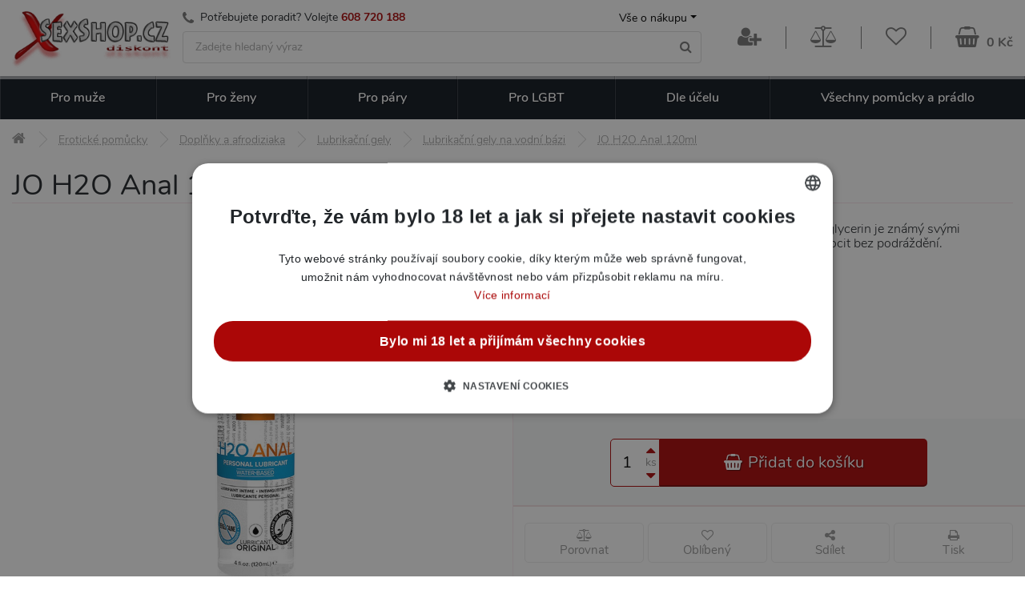

--- FILE ---
content_type: text/html; charset=UTF-8
request_url: https://www.xsexshop.cz/jo-h2o-anal-120ml--idz9160
body_size: 18266
content:

<!DOCTYPE html>
<html lang="cs">
	<head>
		<title>JO H2O Anal 120ml | xSexShop.cz</title>
		<meta charset="utf-8">
		<base href="https://www.xsexshop.cz/">
		<link rel="canonical" href="https://www.erosstar.cz/jo-h2o-anal-120ml--idz9160">
		<link rel="alternate" hreflang="sk" href="https://sk.erosstar.cz/jo-h2o-anal-120ml--idz9160">
		<link rel="alternate" hreflang="cs" href="https://www.erosstar.cz/jo-h2o-anal-120ml--idz9160">
		<link rel="alternate" hreflang="en" href="https://en.erosstar.cz/jo-h2o-anal-120ml--idz9160">
		<meta name="robots" content="noindex, follow">
		<meta name="description" content="Nejen účinný, ale také šetrný k vašemu tělu. Rostlinný glycerin je známý svými hydratačními vlastnostmi. Zajišťuje hladký a příjemný pocit bez podráždění.">
		<meta name="keywords" content="sexshop, lubrikační gel, lubrikovat, klouzat, sex">
		<meta name="viewport" content="width=device-width, initial-scale=1.0">
		<link rel="preload" as="font" type="font/woff2" href="templates/xsex/fonts/nunito-v12-latin-ext_latin-200.woff2" crossorigin="crossorigin">
		<link rel="preload" as="font" type="font/woff2" href="templates/xsex/fonts/nunito-v12-latin-ext_latin-300.woff2" crossorigin="crossorigin">
		<link rel="preload" as="font" type="font/woff2" href="templates/xsex/fonts/nunito-v12-latin-ext_latin-regular.woff2" crossorigin="crossorigin">
		<link rel="preload" as="font" type="font/woff2" href="templates/xsex/fonts/nunito-v12-latin-ext_latin-600.woff2" crossorigin="crossorigin">
		<link rel="preload" as="font" type="font/woff2" href="templates/xsex/fonts/nunito-v12-latin-ext_latin-700.woff2" crossorigin="crossorigin">
		<link rel="apple-touch-icon" sizes="180x180" href="templates/xsex/favicon/apple-touch-icon.png">
		<link rel="icon" type="image/png" sizes="32x32" href="templates/xsex/favicon/favicon-32x32.png">
		<link rel="icon" type="image/png" sizes="194x194" href="templates/xsex/favicon/favicon-194x194.png">
		<link rel="icon" type="image/png" sizes="192x192" href="templates/xsex/favicon/android-chrome-192x192.png">
		<link rel="icon" type="image/png" sizes="16x16" href="templates/xsex/favicon/favicon-16x16.png">
		<link rel="manifest" href="templates/xsex/favicon/site.webmanifest">
		<link rel="mask-icon" href="templates/xsex/favicon/safari-pinned-tab.svg" color="#d82b6a">
		<link rel="shortcut icon" href="templates/xsex/favicon/favicon.ico">
		<meta name="msapplication-TileColor" content="#ffffff">
		<meta name="msapplication-TileImage" content="templates/xsex/favicon/mstile-144x144.png">
		<meta name="msapplication-config" content="templates/xsex/favicon/browserconfig.xml">
		<meta name="theme-color" content="#ffffff">
		<meta name="apple-mobile-web-app-title" content="xSexShop.cz">
		<meta name="application-name" content="xSexShop.cz">
		<link rel="stylesheet" type="text/css" media="all" href="templates/xsex/css/jquery-ui.css">
		<link rel="stylesheet" type="text/css" media="all" href="templates/xsex/css/animate.css">
		<link rel="stylesheet" type="text/css" media="all" href="templates/xsex/css/bootstrap.min.css">
		<link rel="stylesheet" type="text/css" media="all" href="templates/xsex/css/font-awesome.min.css">
		<link rel="stylesheet" type="text/css" media="all" href="templates/xsex/plugins/fancybox/jquery.fancybox.min.css">
		<link rel="stylesheet" type="text/css" media="all" href="templates/xsex/css/style.css?v=1.5">
		<link rel="stylesheet" type="text/css" media="all" href="templates/xsex/css/responsive.css?v=1.4">
		<script src="templates/xsex/js/jquery-3.3.1.min.js"></script>
		<script type="application/ld+json">{"@context":"https://schema.org","@graph":[{"@type":"Product","productID":2141,"name":"JO H2O Anal 120ml","description":"JO H2O Anal je formulov&aacute;n s čist&yacute;m rostlinn&yacute;m glycerinem, což znamen&aacute;, že je nejen &uacute;činn&yacute;, ale tak&eacute; &scaron;etrn&yacute; k va&scaron;emu tělu. Rostlinn&yacute; glycerin je zn&aacute;m&yacute; sv&yacute;mi hydratačn&iacute;mi vlastnostmi, což zaji&scaron;ťuje hladk&yacute; a př&iacute;jemn&yacute; pocit bez jak&eacute;hokoli podr&aacute;žděn&iacute;.Tento lubrikant nab&iacute;z&iacute; hedv&aacute;bně hladk&yacute;, m&aacute;slov&yacute; pocit, kter&yacute; zaji&scaron;ťuje dlouhotrvaj&iacute;c&iacute; klouz&aacute;n&iacute; bez lepiv&yacute;ch nebo lepkav&yacute;ch zbytků. Užijte si každ&yacute; okamžik bez přeru&scaron;en&iacute; a nepohodl&iacute;.JO H2O Anal se snadno čist&iacute; vodou, což znamen&aacute;, že po va&scaron;ich intimn&iacute;ch chv&iacute;l&iacute;ch nezůstane ž&aacute;dn&yacute; nepoř&aacute;dek. Stač&iacute; opl&aacute;chnout a jste připraveni na dal&scaron;&iacute; dobrodružstv&iacute;.Na rozd&iacute;l od někter&yacute;ch jin&yacute;ch produktů na trhu, JO H2O Anal neobsahuje ž&aacute;dn&eacute; přidan&eacute; desenzitiz&eacute;ry. To znamen&aacute;, že si můžete už&iacute;t pln&yacute; rozsah pocitů bez jak&eacute;hokoli otupen&iacute;.Tento lubrikant je př&aacute;telsk&yacute; k hračk&aacute;m a kompatibiln&iacute; s vět&scaron;inou materi&aacute;lů. Ať už použ&iacute;v&aacute;te silikonov&eacute;, skleněn&eacute; nebo kovov&eacute; hračky, JO H2O Anal je ide&aacute;ln&iacute; volbou pro v&aacute;s.\r\n\r\nČistota a Př&iacute;rodn&iacute; Složen&iacute;\r\nHedv&aacute;bně Hladk&yacute; Pocit\r\nSnadn&eacute; Či&scaron;těn&iacute;\r\n","positiveNotes":[],"negativeNotes":[],"manufacturer":"System JO","sku":"125020","gtin":"796494401071","image":["https://www.xsexshop.cz/files/upload/382/images/125020/1625154417-E25020_1760965245_0.jpg"],"url":"https://www.xsexshop.cz/jo-h2o-anal-120ml--idz9160","offers":{"@type":"Offer","url":"https://www.xsexshop.cz/jo-h2o-anal-120ml--idz9160","price":295,"priceCurrency":"CZK","availability":"InStock","itemCondition":"NewCondition","priceValidUntil":"2026-02-16","hasMerchantReturnPolicy":{"@type":"MerchantReturnPolicy","merchantReturnLink":"https://www.xsexshop.cz/rma","refundType":"FullRefund","returnPolicyCategory":"MerchantReturnFiniteReturnWindow","merchantReturnDays":"15","inStoreReturnsOffered":"True","returnFees":"FreeReturn","returnMethod":"ReturnAtKiosk","applicableCountry":"EU"}}},{"@type":"BreadcrumbList","itemListElement":[{"@type":"ListItem","position":1,"name":"xSexShop.cz","item":"https://www.xsexshop.cz/"},{"@type":"ListItem","position":2,"name":"Erotické pomůcky","item":"https://www.xsexshop.cz/eroticke-pomucky"},{"@type":"ListItem","position":3,"name":"Doplňky a afrodiziaka","item":"https://www.xsexshop.cz/afrodiziaka-feromony-doplnky"},{"@type":"ListItem","position":4,"name":"Lubrikační gely","item":"https://www.xsexshop.cz/lubrikacni-gely"},{"@type":"ListItem","position":5,"name":"Lubrikační gely na vodní bázi","item":"https://www.xsexshop.cz/lubrikacni-gely-na-vodni-bazi"},{"@type":"ListItem","position":6,"name":"JO H2O Anal 120ml"}]}]}</script>
	<script>
		window.dataLayer = window.dataLayer || [];
		dataLayer.push({
			"category": "Erotické pomůcky &gt; Doplňky a afrodiziaka &gt; Lubrikační gely &gt; Lubrikační gely na vodní bázi",
			"categoryId": 18,
			"productId": 2141,
			"productPrice_vat": 295,
			"currency": "CZK",
			"ecomm_prodid": "2141",
			"ecomm_pagetype": "product",
			"ecomm_totalvalue": 243.79,
			"ecommerce": {
				"currencyCode": "CZK",
				"detail": {
					"actionField": {"list":"Detail produktu"},
					"products": [{
						"name": "JO H2O Anal 120ml",
						"id": "2141",
						"price": 243.79,
						"brand": "System JO",
						"category": "Lubrikační gely na vodní bázi"
					}]
				}
			}
		});
	</script>
	<script>
		window.dataLayer = window.dataLayer || [];
		dataLayer.push({
			"user": {
				"identification": {
					"id": null,
					"loginStatus": "Nepřihlášený",
					"email": null
				}
			}
		});
	</script>
	<script>(function(w,d,s,l,i){w[l]=w[l]||[];w[l].push({'gtm.start':
	new Date().getTime(),event:'gtm.js'});var f=d.getElementsByTagName(s)[0],
	j=d.createElement(s),dl=l!='dataLayer'?'&l='+l:'';j.async=true;j.src=
	'https://www.googletagmanager.com/gtm.js?id='+i+dl;f.parentNode.insertBefore(j,f);
	})(window,document,'script','dataLayer','GTM-K99QKHS');</script>
	
	</head>
	<body>

<noscript><iframe src="https://www.googletagmanager.com/ns.html?id=GTM-K99QKHS" height="0" width="0" style="display:none;visibility:hidden"></iframe></noscript>

		<div class="container">

<header>
<div class="row header-top"></div>
<div class="row header-bottom">
	<div class="col-12">
		<div class="row header_middle_part align-items-center">
			<div class="col-md-2 thisislogo hidemobile">
				<a href="/"><img alt="logo" src="files/upload/382/xSexShop_cz_logo.png"></a>
			</div>
			<div class="col-md searchwrap">
				<div class="row no-gutters hidemobile">
					<div class="col contact-row">
						<div class="phone">
							<i class="icon fa fa-phone"></i><span>Potřebujete poradit? Volejte </span><a href="tel:+420608720188">608 720 188</a>
						</div>
					</div>
					<div class="col-auto userMenu">
						<button class="dropdown-toggle" data-toggle="dropdown">Vše o nákupu</button>
						<ul class="dropdown-menu dropdown-menu-right animated faster fadeIn"><li><a href="/doprava-a-platba" class="text-truncate">Druhy dopravy a ceny</a></li><li><a href="/jak-vypada-zasilka" class="text-truncate">Jak vypadá zásilka</a></li><li><a href="/nejcastejsi-dotazy-faq" class="text-truncate">Nejčastější dotazy (FAQ)</a></li><li><a href="/obchodni-podminky" class="text-truncate">Obchodní podmínky</a></li><li><a href="/kontakty" class="text-truncate">Kontakty na provozovny</a></li></ul>
					</div>
				</div>
				<form role="search" action="vyhledavani" class="searchform">
					<input id="project" type="text" name="search_query" tabindex="1" placeholder="Zadejte hledaný výraz" class="form-control">
					<button class="btn"><i class="fa fa-search"></i></button>
				</form>
			</div>
			<div class="col-md-auto basketmenu">
<div class="row align-items-center justify-content-end">
	<button class="col-auto animated flipInY hidedesktop" id="mobile_menu_button" aria-expanded="false"><i class="fa fa-navicon"></i><i class="fa fa-times"></i><span>MENU</span></button>
	<div class="col thisislogom hidedesktop"><a href="/"><img alt="logo" src="files/upload/382/xSexShop_logo_m.png"></a></div>
	<button class="col-auto icoBtn hidedesktop" id="mobile_search_button" data-toggle="collapse" data-target=".searchform" aria-expanded="false"><i class="fa fa-search"></i></button>
<div class="col-auto header-userMenu">
	<button class="icoBtn" data-toggle="modal" data-target="#loginModal"><i class="fa fa-user-plus"></i></button>
</div>
	<div class="col-auto header-compare hidemobile">
		<a href="/porovnavac" class="icoBtn">
			<span class="relative"><span class="compCount ">0</span></span>
			<i class="fa fa-balance-scale" aria-hidden="true"></i>
		</a>
		<div class="animated faster fadeIn balloon__tip">
			<i class="balloon__i"></i>
			<div class="balloon__inner">
				<span class="bName">
					<a href="/porovnavac">Porovnání produktů</a>
					<i class="fa fa-balance-scale cart-icon"></i><span class="compCount badge">0</span>
				</span>
				<div class="balloon__cart">
<div class="alert alert-info">Nemáte přidané žádné produkty mezi porovnávanými.</div>
				</div>
			</div>
		</div>
	</div>
	<div class="col-auto header-favourite hidemobile">
		<a href="/oblibene-produkty" class="icoBtn">
			<span class="relative"><span class="favCount ">0</span></span>
			<i class="fa fa-heart-o" aria-hidden="true"></i>
		</a>
		<div class="animated faster fadeIn balloon__tip">
			<i class="balloon__i"></i>
			<div class="balloon__inner">
				<span class="bName">
					<a href="/oblibene-produkty">Oblíbené produkty</a>
					<i class="fa fa-heart-o cart-icon"></i><span class="favCount badge">0</span>
				</span>
				<div class="balloon__cart">
<div class="alert alert-info">Nemáte přidané žádné produkty mezi oblíbenými.</div>
				</div>
			</div>
		</div>
	</div>
	<div class="col-auto header-basket">
		<a href="/nakupni-kosik" class="cartBtn">
			<span class="relative"><span class="cartCountProducts ">0</span></span>
			<i class="fa fa-shopping-basket"></i>
			<span class="cartPrice hidemobile">0 Kč</span>
		</a>
		<div class="animated faster fadeIn balloon__tip hidemobile">
			<i class="balloon__i"></i>
			<div class="balloon__inner">
				<span class="bName">
					<a href="/nakupni-kosik">Nákupní košík</a>
					<i class="fa fa fa-shopping-basket cart-icon"></i><span class="cartCountProducts badge">0</span>
				</span>
				<div class="balloon__cart">
<div class="row empty">
	<div class="col-12 column">
		<div class="in text-center note">
			<div class="space"></div>
			<i>Váš košík je zatím prázdný.</i><br>
		</div>
		<div class="in text-left">Způsoby doručení</div>
		<ul class="list-unstyled">
								<li class="clearfix">
				<span class="float-left">osobní odběr na prodejně Brno</span>
				<span class="em float-right">od 0 Kč</span></li>
											<li class="clearfix">
				<span class="float-left">výdejní místo Zásilkovna</span>
				<span class="em float-right">od 49 Kč</span></li>
											<li class="clearfix">
				<span class="float-left">výdejní místo Balíkovna</span>
				<span class="em float-right">od 59 Kč</span></li>
											<li class="clearfix">
				<span class="float-left">Balíkovna - Doručení na adresu</span>
				<span class="em float-right">od 79 Kč</span></li>
																							<li class="em">Doprava zdarma od 999 Kč</li>
		</ul>
	</div>
</div>
				</div>
			</div>
		</div>
	</div>
</div>			</div>
		</div>
<div class="row header_bottom_part">
	<div class="col-lg-12">
		<nav class="bigMenuEr" id="navbarNavDropdown">
			<ul class="nav exo-menu">
				<li class="mega-drop-down text-right hidedesktop">
					<div class="row align-items-center no-gutters">
						<div class="col-auto ml-auto">							<a href="/porovnavac" class="icoBtn">
								<span class="relative"><span class="compCount">0</span></span>
								<i class="fa fa-balance-scale" aria-hidden="true"></i>
							</a>
						</div>
						<div class="col-auto">							<a href="/oblibene-produkty" class="icoBtn">
								<span class="relative"><span class="favCount">0</span></span>
								<i class="fa fa-heart-o" aria-hidden="true"></i>
							</a>
						</div>
					</div>
				</li>
																		<li class="mega-drop-down">
					<a href="eroticke-pomucky-pro-muze">Pro muže<i class="fa fa-chevron-down"></i></a>
					<div class="mega-menu">
						<div class="mega-menu-wrap">
							<div class="row">
								<div class="col-md-12">
									<div class="row">
										<div class="col-md-12">
											<h3>Erotické pomůcky a hračky pro muže <a href="eroticke-pomucky-pro-muze">zobrazit vše</a></h3>
										</div>
																													<div class="col-md-3 col-sm-6">
											<ul class="stander">
												<li>
													<img data-src="files/upload/382/kategorie/177.jpg" alt="Silikonové (realistické) panny a torza" class="lazyload">
													<a href="realisticke-silikonove-panny-torza" class="mainLink text-truncate">Realistické panny a torza</a>
																								</li>
											</ul>
										</div>
																																							<div class="col-md-3 col-sm-6">
											<ul class="stander">
												<li>
													<img data-src="files/upload/382/kategorie/8.jpg" alt="Nafukovací panny" class="lazyload">
													<a href="nafukovaci-panny" class="mainLink text-truncate">Nafukovací panny</a>
																								</li>
											</ul>
										</div>
																																							<div class="col-md-3 col-sm-6">
											<ul class="stander">
												<li>
													<img data-src="files/upload/382/kategorie/139.jpg" alt="Afrodiziaka pro muže" class="lazyload">
													<a href="afrodiziaka-pro-muze" class="mainLink text-truncate">Afrodiziaka</a>
																									<ul class="smallNav">
														<li class="text-truncate">
													<a href="podpora-erekce">na erekci</a>,&nbsp;<a href="spanelske-musky">Španělské mušky</a>,&nbsp;<a href="zvyseni-libida">libido</a>														</li>
													</ul>
																								</li>
											</ul>
										</div>
																																							<div class="col-md-3 col-sm-6">
											<ul class="stander">
												<li>
													<img data-src="files/upload/382/kategorie/38.jpg" alt="Anální pomůcky pro muže" class="lazyload">
													<a href="analni-pomucky-pro-muze" class="mainLink text-truncate">Anální pomůcky</a>
																									<ul class="smallNav">
														<li class="text-truncate">
													<a href="analni-koliky">kolíky</a>,&nbsp;<a href="analni-kulicky-korale">kuličky</a>,&nbsp;<a href="klystyr-analni-sprchy">klystýr</a>,&nbsp;<a href="masaz-prostaty">na prostatu</a>														</li>
													</ul>
																								</li>
											</ul>
										</div>
																																							<div class="col-md-3 col-sm-6">
											<ul class="stander">
												<li>
													<img data-src="files/upload/382/kategorie/97-new.png" alt="BDSM pomůcky a sady" class="lazyload">
													<a href="bdsm-pouta-bice-roubiky" class="mainLink text-truncate">BDSM pomůcky a sady</a>
																									<ul class="smallNav">
														<li class="text-truncate">
													<a href="bice-placacky">biče</a>,&nbsp;<a href="bondazni-sady">bondážní sady</a>,&nbsp;<a href="pouta">pouta</a>,&nbsp;<a href="klinik-klystyr">klinik</a>,&nbsp;<a href="roubiky">roubíky</a>,&nbsp;<a href="simratka">šimrátka</a>														</li>
													</ul>
																								</li>
											</ul>
										</div>
																																							<div class="col-md-3 col-sm-6">
											<ul class="stander">
												<li>
													<img data-src="files/upload/382/kategorie/46-new.png" alt="Elektro sex" class="lazyload">
													<a href="electro-sex" class="mainLink text-truncate">Elektro sex</a>
																								</li>
											</ul>
										</div>
																																							<div class="col-md-3 col-sm-6">
											<ul class="stander">
												<li>
													<img data-src="files/upload/382/kategorie/40-new.png" alt="Erekční kroužky" class="lazyload">
													<a href="erekcni-krouzky" class="mainLink text-truncate">Erekční kroužky</a>
																									<ul class="smallNav">
														<li class="text-truncate">
													<a href="nevibracni-erekcni-krouzky">nevibrační</a>,&nbsp;<a href="vibracni-erekcni-krouzky">vibrační</a>														</li>
													</ul>
																								</li>
											</ul>
										</div>
																																							<div class="col-md-3 col-sm-6">
											<ul class="stander">
												<li>
													<img data-src="files/upload/382/kategorie/221.jpg" alt="Feromony pro muže" class="lazyload">
													<a href="feromony-pro-muze" class="mainLink text-truncate">Feromony pro muže</a>
																								</li>
											</ul>
										</div>
																																							<div class="col-md-3 col-sm-6">
											<ul class="stander">
												<li>
													<img data-src="files/upload/382/kategorie/73-new.png" alt="Klinik, klystýr" class="lazyload">
													<a href="klinik-klystyr" class="mainLink text-truncate">Klinik, klystýr</a>
																									<ul class="smallNav">
														<li class="text-truncate">
													<a href="gynekologicka-a-analni-zrcadla">zrcadla</a>,&nbsp;<a href="klystyr-analni-sprchy">klystýr</a>														</li>
													</ul>
																								</li>
											</ul>
										</div>
																																							<div class="col-md-3 col-sm-6">
											<ul class="stander">
												<li>
													<img data-src="files/upload/382/kategorie/22.jpg" alt="Kondomy" class="lazyload">
													<a href="kondomy" class="mainLink text-truncate">Kondomy</a>
																									<ul class="smallNav">
														<li class="text-truncate">
													<a href="xxl-extra-velke-kondomy">XXL</a>,&nbsp;<a href="ochucene-kondomy">ochucené</a>,&nbsp;<a href="standardni-klasicke-kondomy">klasické</a>,&nbsp;<a href="ultra-tenke-kondomy">tenké</a>														</li>
													</ul>
																								</li>
											</ul>
										</div>
																																							<div class="col-md-3 col-sm-6">
											<ul class="stander">
												<li>
													<img data-src="files/upload/382/kategorie/42-new.png" alt="Lubrikační gely" class="lazyload">
													<a href="lubrikacni-gely" class="mainLink text-truncate">Lubrikační gely</a>
																									<ul class="smallNav">
														<li class="text-truncate">
													<a href="lubrikacni-gely-na-vodni-bazi">vodní</a>,&nbsp;<a href="silikonove-lubrikacni-gely">silikonové</a>,&nbsp;<a href="lubrikacni-gely-na-analni-sex">anální</a>														</li>
													</ul>
																								</li>
											</ul>
										</div>
																																							<div class="col-md-3 col-sm-6">
											<ul class="stander">
												<li>
													<img data-src="files/upload/382/kategorie/210-new.png" alt="Návleky na penis, varlata a prsty" class="lazyload">
													<a href="navleky-na-penis-varlata-a-prsty" class="mainLink text-truncate">Návleky na penis, varlata a prsty</a>
																									<ul class="smallNav">
														<li class="text-truncate">
													<a href="navleky-na-penis">na penis</a>,&nbsp;<a href="navleky-na-prsty">na prsty</a>,&nbsp;<a href="navleky-na-varlata">na varlata</a>														</li>
													</ul>
																								</li>
											</ul>
										</div>
																																							<div class="col-md-3 col-sm-6">
											<ul class="stander">
												<li>
													<img data-src="files/upload/382/kategorie/75.jpg" alt="Pánské erotické prádlo" class="lazyload">
													<a href="panske-eroticke-pradlo" class="mainLink text-truncate">Pánské erotické prádlo</a>
																									<ul class="smallNav">
														<li class="text-truncate">
													<a href="guma-a-latex-pro-muze">guma a latex</a>,&nbsp;<a href="tanga-a-boxerky">tanga a boxerky</a>,&nbsp;<a href="panska-tilka-a-body">tílka</a>														</li>
													</ul>
																								</li>
											</ul>
										</div>
																																							<div class="col-md-3 col-sm-6">
											<ul class="stander">
												<li>
													<img data-src="files/upload/382/kategorie/24.jpg" alt="Strap on duté penisy" class="lazyload">
													<a href="dute-pripinaci-penisy" class="mainLink text-truncate">Strap on duté penisy</a>
																								</li>
											</ul>
										</div>
																																							<div class="col-md-3 col-sm-6">
											<ul class="stander">
												<li>
													<img data-src="files/upload/382/kategorie/291.jpg" alt="Šukací stroje pro muže" class="lazyload">
													<a href="sukaci-stroje-pro-muze" class="mainLink text-truncate">Šukací stroje</a>
																								</li>
											</ul>
										</div>
																																							<div class="col-md-3 col-sm-6">
											<ul class="stander">
												<li>
													<img data-src="files/upload/382/kategorie/10-new2.png" alt="Umělé vagíny a masturbátory" class="lazyload">
													<a href="vaginy-masturbatory" class="mainLink text-truncate">Umělé vagíny a masturbátory</a>
																									<ul class="smallNav">
														<li class="text-truncate">
													<a href="masturbatory-fleshlight">Fleshlight</a>,&nbsp;<a href="vibracni-vaginy-a-masturbatory">vibrační</a>,&nbsp;<a href="realisticka-torza">torza</a>,&nbsp;<a href="masturbatory-pro-muze">klasické</a>														</li>
													</ul>
																								</li>
											</ul>
										</div>
																																							<div class="col-md-3 col-sm-6">
											<ul class="stander">
												<li>
													<img data-src="files/upload/382/kategorie/11.jpg" alt="Vakuové pumpy pro muže" class="lazyload">
													<a href="vakuove-pumpy-pro-muze" class="mainLink text-truncate">Vakuové pumpy pro muže</a>
																								</li>
											</ul>
										</div>
																																							<div class="col-md-3 col-sm-6">
											<ul class="stander">
												<li>
													<img data-src="files/upload/382/kategorie/209.jpg" alt="Vibrátory pro muže" class="lazyload">
													<a href="vibratory-pro-muze" class="mainLink text-truncate">Vibrátory pro muže</a>
																									<ul class="smallNav">
														<li class="text-truncate">
																											</li>
													</ul>
																								</li>
											</ul>
										</div>
																																							<div class="col-md-3 col-sm-6">
											<ul class="stander">
												<li>
													<img data-src="files/upload/382/kategorie/59.jpg" alt="Zvětšení penisu" class="lazyload">
													<a href="zvetseni-penisu" class="mainLink text-truncate">Zvětšení penisu</a>
																									<ul class="smallNav">
														<li class="text-truncate">
																											</li>
													</ul>
																								</li>
											</ul>
										</div>
																																																																		</div>
								</div>
							</div>
						</div>
					</div>
				</li>
															<li class="mega-drop-down">
					<a href="eroticke-pomucky-pro-zeny">Pro ženy<i class="fa fa-chevron-down"></i></a>
					<div class="mega-menu">
						<div class="mega-menu-wrap">
							<div class="row">
								<div class="col-md-12">
									<div class="row">
										<div class="col-md-12">
											<h3>Erotické pomůcky a hračky pro ženy <a href="eroticke-pomucky-pro-zeny">zobrazit vše</a></h3>
										</div>
																																																																																						<div class="col-md-3 col-sm-6">
											<ul class="stander">
												<li>
													<img data-src="files/upload/382/kategorie/176.jpg" alt="Nafukovací panáci" class="lazyload">
													<a href="nafukovaci-panaci" class="mainLink text-truncate">Nafukovací panáci</a>
																								</li>
											</ul>
										</div>
																																							<div class="col-md-3 col-sm-6">
											<ul class="stander">
												<li>
													<img data-src="files/upload/382/kategorie/139.jpg" alt="Afrodiziaka pro ženy" class="lazyload">
													<a href="afrodiziaka-pro-zeny" class="mainLink text-truncate">Afrodiziaka</a>
																									<ul class="smallNav">
														<li class="text-truncate">
													<a href="spanelske-musky">Španělské mušky</a>,&nbsp;<a href="zvyseni-libida">libido</a>														</li>
													</ul>
																								</li>
											</ul>
										</div>
																																							<div class="col-md-3 col-sm-6">
											<ul class="stander">
												<li>
													<img data-src="files/upload/382/kategorie/38.jpg" alt="Anální pomůcky pro ženy" class="lazyload">
													<a href="analni-pomucky-pro-zeny" class="mainLink text-truncate">Anální pomůcky</a>
																									<ul class="smallNav">
														<li class="text-truncate">
													<a href="analni-koliky">kolíky</a>,&nbsp;<a href="analni-kulicky-korale">kuličky</a>,&nbsp;<a href="klystyr-analni-sprchy">klystýr</a>														</li>
													</ul>
																								</li>
											</ul>
										</div>
																																							<div class="col-md-3 col-sm-6">
											<ul class="stander">
												<li>
													<img data-src="files/upload/382/kategorie/97-new.png" alt="BDSM pomůcky a sady" class="lazyload">
													<a href="bdsm-pouta-bice-roubiky" class="mainLink text-truncate">BDSM pomůcky a sady</a>
																									<ul class="smallNav">
														<li class="text-truncate">
													<a href="bice-placacky">biče</a>,&nbsp;<a href="bondazni-sady">bondážní sady</a>,&nbsp;<a href="pouta">pouta</a>,&nbsp;<a href="klinik-klystyr">klinik</a>,&nbsp;<a href="roubiky">roubíky</a>,&nbsp;<a href="simratka">šimrátka</a>														</li>
													</ul>
																								</li>
											</ul>
										</div>
																																							<div class="col-md-3 col-sm-6">
											<ul class="stander">
												<li>
													<img data-src="files/upload/382/kategorie/117-new3.png" alt="Dilda, penisy" class="lazyload">
													<a href="dilda-penisy" class="mainLink text-truncate">Dilda, penisy</a>
																									<ul class="smallNav">
														<li class="text-truncate">
													<a href="klasicka-dilda">klasická</a>,&nbsp;<a href="xxl-dilda">XXL</a>,&nbsp;<a href="fantasy-dilda">fantasy</a>														</li>
													</ul>
																								</li>
											</ul>
										</div>
																																							<div class="col-md-3 col-sm-6">
											<ul class="stander">
												<li>
													<img data-src="files/upload/382/kategorie/32-new.png" alt="Erotické prádlo a oblečení" class="lazyload">
													<a href="eroticke-pradlo" class="mainLink text-truncate">Erotické prádlo a oblečení</a>
																									<ul class="smallNav">
														<li class="text-truncate">
													<a href="bodystocking-a-overaly">bodystocking</a>,&nbsp;<a href="damske-korzety">korzety</a>,&nbsp;<a href="babydoll-nocni-kosilky">Košilky a babydoll</a>,&nbsp;<a href="latex-a-vinyl-pro-zeny">Latex a vinyl oblečení</a>,&nbsp;<a href="eroticke-ozdoby-doplnky">Ozdoby</a>,&nbsp;<a href="panske-eroticke-pradlo">Pánské erotické prádlo</a>,&nbsp;<a href="paruky">Paruky</a>,&nbsp;<a href="podvazky-a-podvazkove-pasy">Podvazky a podvazkové pásy</a>,&nbsp;<a href="damske-puncochy-puncochace">Punčochy a punčocháče</a>,&nbsp;<a href="damske-saty-minisaty">Šaty a minišaty</a>,&nbsp;<a href="eroticke-kostymy">kostýmky</a>,&nbsp;<a href="soupravy-damskeho-pradla">Soupravy prádla</a>,&nbsp;<a href="damske-kalhotky-tanga">Tanga a kalhotky</a>														</li>
													</ul>
																								</li>
											</ul>
										</div>
																																							<div class="col-md-3 col-sm-6">
											<ul class="stander">
												<li>
													<img data-src="files/upload/382/kategorie/86-new.png" alt="Erotické šperky, doplňky" class="lazyload">
													<a href="eroticke-sperky-doplnky" class="mainLink text-truncate">Erotické šperky, doplňky</a>
																									<ul class="smallNav">
														<li class="text-truncate">
													<a href="intimni-sperky-ozdoby">šperky</a>,&nbsp;<a href="ozdoby-na-krk-obojky">obojky</a>,&nbsp;<a href="sexy-rukavicky-navleky">rukavičky</a>,&nbsp;<a href="masky-skrabosky">masky</a>														</li>
													</ul>
																								</li>
											</ul>
										</div>
																																							<div class="col-md-3 col-sm-6">
											<ul class="stander">
												<li>
													<img data-src="files/upload/382/kategorie/108-new.png" alt="Erotický nábytek" class="lazyload">
													<a href="eroticky-nabytek" class="mainLink text-truncate">Erotický nábytek</a>
																								</li>
											</ul>
										</div>
																																							<div class="col-md-3 col-sm-6">
											<ul class="stander">
												<li>
													<img data-src="files/upload/382/kategorie/222.jpg" alt="Feromony pro ženy" class="lazyload">
													<a href="feromony-pro-zeny" class="mainLink text-truncate">Feromony pro ženy</a>
																								</li>
											</ul>
										</div>
																																							<div class="col-md-3 col-sm-6">
											<ul class="stander">
												<li>
													<img data-src="files/upload/382/kategorie/73-new.png" alt="Klinik, klystýr" class="lazyload">
													<a href="klinik-klystyr" class="mainLink text-truncate">Klinik, klystýr</a>
																									<ul class="smallNav">
														<li class="text-truncate">
													<a href="gynekologicka-a-analni-zrcadla">zrcadla</a>,&nbsp;<a href="klystyr-analni-sprchy">klystýr</a>														</li>
													</ul>
																								</li>
											</ul>
										</div>
																																							<div class="col-md-3 col-sm-6">
											<ul class="stander">
												<li>
													<img data-src="files/upload/382/kategorie/104.jpg" alt="Kosmetika a hygiena" class="lazyload">
													<a href="kosmetika-a-hygiena" class="mainLink text-truncate">Kosmetika a hygiena</a>
																									<ul class="smallNav">
														<li class="text-truncate">
													<a href="holeni-a-depilace">holení</a>,&nbsp;<a href="menstruacni-potreby">tampóny a kalíšky</a>,&nbsp;<a href="udrzba-a-cisteni">čištění</a>														</li>
													</ul>
																								</li>
											</ul>
										</div>
																																							<div class="col-md-3 col-sm-6">
											<ul class="stander">
												<li>
													<img data-src="files/upload/382/kategorie/42-new.png" alt="Lubrikační gely" class="lazyload">
													<a href="lubrikacni-gely" class="mainLink text-truncate">Lubrikační gely</a>
																									<ul class="smallNav">
														<li class="text-truncate">
													<a href="lubrikacni-gely-na-vodni-bazi">vodní</a>,&nbsp;<a href="silikonove-lubrikacni-gely">silikonové</a>,&nbsp;<a href="lubrikacni-gely-na-analni-sex">anální</a>														</li>
													</ul>
																								</li>
											</ul>
										</div>
																																							<div class="col-md-3 col-sm-6">
											<ul class="stander">
												<li>
													<img data-src="files/upload/382/kategorie/211.jpg" alt="Návleky na prsty" class="lazyload">
													<a href="navleky-na-prsty" class="mainLink text-truncate">Návleky na prsty</a>
																								</li>
											</ul>
										</div>
																																							<div class="col-md-3 col-sm-6">
											<ul class="stander">
												<li>
													<img data-src="files/upload/382/kategorie/122-new.png" alt="Strap on připínací penisy" class="lazyload">
													<a href="strap-on-pripinaci-penisy" class="mainLink text-truncate">Strap on připínací penisy</a>
																									<ul class="smallNav">
														<li class="text-truncate">
													<a href="dute-pripinaci-penisy">pro muže</a>,&nbsp;<a href="dvojite-pripinaci-penisy">dvojité</a>,&nbsp;<a href="pripinaci-penisy-strap-on">pro ženy</a>														</li>
													</ul>
																								</li>
											</ul>
										</div>
																																							<div class="col-md-3 col-sm-6">
											<ul class="stander">
												<li>
													<img data-src="files/upload/382/kategorie/290.png" alt="Šukací stroje pro ženy" class="lazyload">
													<a href="sukaci-stroje-pro-zeny" class="mainLink text-truncate">Šukací stroje</a>
																								</li>
											</ul>
										</div>
																																							<div class="col-md-3 col-sm-6">
											<ul class="stander">
												<li>
													<img data-src="files/upload/382/kategorie/48.jpg" alt="Vakuové pumpy pro ženy" class="lazyload">
													<a href="vakuove-pumpy-pro-zeny" class="mainLink text-truncate">Vakuové pumpy pro ženy</a>
																								</li>
											</ul>
										</div>
																																							<div class="col-md-3 col-sm-6">
											<ul class="stander">
												<li>
													<img data-src="files/upload/382/kategorie/172-new.png" alt="Venušiny kuličky, činky, Ben-Wa" class="lazyload">
													<a href="venusiny-kulicky-cinky-ben-wa" class="mainLink text-truncate">Venušiny kuličky, činky, Ben-Wa</a>
																									<ul class="smallNav">
														<li class="text-truncate">
													<a href="venusiny-kulicky">venušiny</a>,&nbsp;<a href="ben-wa-kulicky">Ben-Wa</a>,&nbsp;<a href="vaginalni-cinky">činky</a>,&nbsp;<a href="vibracni-kulicky">vibrační</a>														</li>
													</ul>
																								</li>
											</ul>
										</div>
																																							<div class="col-md-3 col-sm-6">
											<ul class="stander">
												<li>
													<img data-src="files/upload/382/kategorie/36-new.png" alt="Vibrační vajíčka a kuličky" class="lazyload">
													<a href="vibracni-vajicka-kulicky" class="mainLink text-truncate">Vibrační vajíčka a kuličky</a>
																									<ul class="smallNav">
														<li class="text-truncate">
													<a href="bezdratova-vibracni-vajicka">bezdrátová</a>,&nbsp;<a href="vibracni-kulicky">vibrační</a>														</li>
													</ul>
																								</li>
											</ul>
										</div>
																																							<div class="col-md-3 col-sm-6">
											<ul class="stander">
												<li>
													<img data-src="files/upload/382/kategorie/34-new2.png" alt="Vibrátory" class="lazyload">
													<a href="vibratory-penisy" class="mainLink text-truncate">Vibrátory</a>
																									<ul class="smallNav">
														<li class="text-truncate">
													<a href="klasicke-vibratory">klasické</a>,&nbsp;<a href="masazni-hlavice">masážní</a>,&nbsp;<a href="parove-vibratory">párové</a>,&nbsp;<a href="womanizery">sací</a>,&nbsp;<a href="xxl-vibratory">XXL</a>														</li>
													</ul>
																								</li>
											</ul>
										</div>
																																							<div class="col-md-3 col-sm-6">
											<ul class="stander">
												<li>
													<img data-src="files/upload/382/kategorie/115-new.png" alt="Womanizery" class="lazyload">
													<a href="womanizery" class="mainLink text-truncate">Womanizery</a>
																									<ul class="smallNav">
														<li class="text-truncate">
																											</li>
													</ul>
																								</li>
											</ul>
										</div>
																																							<div class="col-md-3 col-sm-6">
											<ul class="stander">
												<li>
													<img data-src="files/upload/382/kategorie/61.jpg" alt="Zvětšení poprsí" class="lazyload">
													<a href="zvetseni-poprsi" class="mainLink text-truncate">Zvětšení poprsí</a>
																									<ul class="smallNav">
														<li class="text-truncate">
																											</li>
													</ul>
																								</li>
											</ul>
										</div>
																												</div>
								</div>
							</div>
						</div>
					</div>
				</li>
															<li class="mega-drop-down">
					<a href="eroticke-pomucky-pro-pary">Pro páry<i class="fa fa-chevron-down"></i></a>
					<div class="mega-menu">
						<div class="mega-menu-wrap">
							<div class="row">
								<div class="col-md-12">
									<div class="row">
										<div class="col-md-12">
											<h3>Erotické pomůcky a hračky pro páry <a href="eroticke-pomucky-pro-pary">zobrazit vše</a></h3>
										</div>
																																																																			<div class="col-md-3 col-sm-6">
											<ul class="stander">
												<li>
													<img data-src="files/upload/382/kategorie/139-new.png" alt="Afrodiziaka" class="lazyload">
													<a href="afrodiziaka" class="mainLink text-truncate">Afrodiziaka</a>
																									<ul class="smallNav">
														<li class="text-truncate">
													<a href="podpora-erekce">na erekci</a>,&nbsp;<a href="spanelske-musky">Španělské mušky</a>,&nbsp;<a href="zvyseni-libida">libido</a>														</li>
													</ul>
																								</li>
											</ul>
										</div>
																																							<div class="col-md-3 col-sm-6">
											<ul class="stander">
												<li>
													<img data-src="files/upload/382/kategorie/38-new2.png" alt="Anální pomůcky" class="lazyload">
													<a href="analni-pomucky" class="mainLink text-truncate">Anální pomůcky</a>
																									<ul class="smallNav">
														<li class="text-truncate">
													<a href="analni-koliky">kolíky</a>,&nbsp;<a href="analni-kulicky-korale">kuličky</a>,&nbsp;<a href="klystyr-analni-sprchy">klystýr</a>,&nbsp;<a href="masaz-prostaty">na prostatu</a>														</li>
													</ul>
																								</li>
											</ul>
										</div>
																																							<div class="col-md-3 col-sm-6">
											<ul class="stander">
												<li>
													<img data-src="files/upload/382/kategorie/97-new.png" alt="BDSM pomůcky a sady" class="lazyload">
													<a href="bdsm-pouta-bice-roubiky" class="mainLink text-truncate">BDSM pomůcky a sady</a>
																									<ul class="smallNav">
														<li class="text-truncate">
													<a href="bice-placacky">biče</a>,&nbsp;<a href="bondazni-sady">bondážní sady</a>,&nbsp;<a href="pouta">pouta</a>,&nbsp;<a href="klinik-klystyr">klinik</a>,&nbsp;<a href="roubiky">roubíky</a>,&nbsp;<a href="simratka">šimrátka</a>														</li>
													</ul>
																								</li>
											</ul>
										</div>
																																							<div class="col-md-3 col-sm-6">
											<ul class="stander">
												<li>
													<img data-src="files/upload/382/kategorie/46-new.png" alt="Elektro sex" class="lazyload">
													<a href="electro-sex" class="mainLink text-truncate">Elektro sex</a>
																								</li>
											</ul>
										</div>
																																							<div class="col-md-3 col-sm-6">
											<ul class="stander">
												<li>
													<img data-src="files/upload/382/kategorie/128.jpg" alt="Erotické hry a žertovné předměty" class="lazyload">
													<a href="eroticke-hry-zerty" class="mainLink text-truncate">Erotické hry a žerty</a>
																									<ul class="smallNav">
														<li class="text-truncate">
													<a href="eroticke-hry">Erotické hry</a>,&nbsp;<a href="zertovne-predmety">Žertovné předměty</a>														</li>
													</ul>
																								</li>
											</ul>
										</div>
																																							<div class="col-md-3 col-sm-6">
											<ul class="stander">
												<li>
													<img data-src="files/upload/382/kategorie/108-new.png" alt="Erotický nábytek" class="lazyload">
													<a href="eroticky-nabytek" class="mainLink text-truncate">Erotický nábytek</a>
																								</li>
											</ul>
										</div>
																																							<div class="col-md-3 col-sm-6">
											<ul class="stander">
												<li>
													<img data-src="files/upload/382/kategorie/30.jpg" alt="Kalendáře" class="lazyload">
													<a href="kalendare" class="mainLink text-truncate">Kalendáře</a>
																								</li>
											</ul>
										</div>
																																							<div class="col-md-3 col-sm-6">
											<ul class="stander">
												<li>
													<img data-src="files/upload/382/kategorie/73-new.png" alt="Klinik, klystýr" class="lazyload">
													<a href="klinik-klystyr" class="mainLink text-truncate">Klinik, klystýr</a>
																									<ul class="smallNav">
														<li class="text-truncate">
													<a href="gynekologicka-a-analni-zrcadla">zrcadla</a>,&nbsp;<a href="klystyr-analni-sprchy">klystýr</a>														</li>
													</ul>
																								</li>
											</ul>
										</div>
																																							<div class="col-md-3 col-sm-6">
											<ul class="stander">
												<li>
													<img data-src="files/upload/382/kategorie/198.jpg" alt="Lakované ložní prádlo" class="lazyload">
													<a href="lakovane-lozni-pradlo" class="mainLink text-truncate">Lakované ložní prádlo</a>
																								</li>
											</ul>
										</div>
																																							<div class="col-md-3 col-sm-6">
											<ul class="stander">
												<li>
													<img data-src="files/upload/382/kategorie/42-new.png" alt="Lubrikační gely" class="lazyload">
													<a href="lubrikacni-gely" class="mainLink text-truncate">Lubrikační gely</a>
																									<ul class="smallNav">
														<li class="text-truncate">
													<a href="lubrikacni-gely-na-vodni-bazi">vodní</a>,&nbsp;<a href="silikonove-lubrikacni-gely">silikonové</a>,&nbsp;<a href="lubrikacni-gely-na-analni-sex">anální</a>														</li>
													</ul>
																								</li>
											</ul>
										</div>
																																							<div class="col-md-3 col-sm-6">
											<ul class="stander">
												<li>
													<img data-src="files/upload/382/kategorie/141.jpg" alt="Párové vibrátory" class="lazyload">
													<a href="parove-vibratory" class="mainLink text-truncate">Párové vibrátory</a>
																								</li>
											</ul>
										</div>
																																							<div class="col-md-3 col-sm-6">
											<ul class="stander">
												<li>
													<img data-src="files/upload/382/kategorie/238-new.png" alt="Sady erotických pomůcek" class="lazyload">
													<a href="sady-erotickych-pomucek" class="mainLink text-truncate">Sady erotických pomůcek</a>
																									<ul class="smallNav">
														<li class="text-truncate">
													<a href="bondazni-sady">bondážní sady</a>														</li>
													</ul>
																								</li>
											</ul>
										</div>
																																							<div class="col-md-3 col-sm-6">
											<ul class="stander">
												<li>
													<img data-src="files/upload/382/kategorie/103-new.png" alt="Šukací stroje" class="lazyload">
													<a href="sukaci-stroje" class="mainLink text-truncate">Šukací stroje</a>
																									<ul class="smallNav">
														<li class="text-truncate">
													<a href="sukaci-stroje-pro-muze">pro muže</a>,&nbsp;<a href="sukaci-stroje-pro-zeny">pro ženy</a>														</li>
													</ul>
																								</li>
											</ul>
										</div>
																												</div>
								</div>
							</div>
						</div>
					</div>
				</li>
															<li class="mega-drop-down">
					<a href="eroticke-pomucky-pro-gaye">Pro LGBT<i class="fa fa-chevron-down"></i></a>
					<div class="mega-menu">
						<div class="mega-menu-wrap">
							<div class="row">
								<div class="col-md-12">
									<div class="row">
										<div class="col-md-12">
											<h3>Erotické pomůcky a hračky pro LGBT <a href="eroticke-pomucky-pro-gaye">zobrazit vše</a></h3>
										</div>
																													<div class="col-md-3 col-sm-6">
											<ul class="stander">
												<li>
													<img data-src="files/upload/382/kategorie/139-new.png" alt="Afrodiziaka" class="lazyload">
													<a href="afrodiziaka" class="mainLink text-truncate">Afrodiziaka</a>
																									<ul class="smallNav">
														<li class="text-truncate">
													<a href="podpora-erekce">na erekci</a>,&nbsp;<a href="spanelske-musky">Španělské mušky</a>,&nbsp;<a href="zvyseni-libida">libido</a>														</li>
													</ul>
																								</li>
											</ul>
										</div>
																																							<div class="col-md-3 col-sm-6">
											<ul class="stander">
												<li>
													<img data-src="files/upload/382/kategorie/38-new2.png" alt="Anální pomůcky" class="lazyload">
													<a href="analni-pomucky" class="mainLink text-truncate">Anální pomůcky</a>
																									<ul class="smallNav">
														<li class="text-truncate">
													<a href="analni-koliky">kolíky</a>,&nbsp;<a href="analni-kulicky-korale">kuličky</a>,&nbsp;<a href="klystyr-analni-sprchy">klystýr</a>,&nbsp;<a href="masaz-prostaty">na prostatu</a>														</li>
													</ul>
																								</li>
											</ul>
										</div>
																																							<div class="col-md-3 col-sm-6">
											<ul class="stander">
												<li>
													<img data-src="files/upload/382/kategorie/97-new.png" alt="BDSM pomůcky a sady" class="lazyload">
													<a href="bdsm-pouta-bice-roubiky" class="mainLink text-truncate">BDSM pomůcky a sady</a>
																									<ul class="smallNav">
														<li class="text-truncate">
													<a href="bice-placacky">biče</a>,&nbsp;<a href="bondazni-sady">bondážní sady</a>,&nbsp;<a href="pouta">pouta</a>,&nbsp;<a href="klinik-klystyr">klinik</a>,&nbsp;<a href="roubiky">roubíky</a>,&nbsp;<a href="simratka">šimrátka</a>														</li>
													</ul>
																								</li>
											</ul>
										</div>
																																							<div class="col-md-3 col-sm-6">
											<ul class="stander">
												<li>
													<img data-src="files/upload/382/kategorie/46-new.png" alt="Elektro sex" class="lazyload">
													<a href="electro-sex" class="mainLink text-truncate">Elektro sex</a>
																								</li>
											</ul>
										</div>
																																							<div class="col-md-3 col-sm-6">
											<ul class="stander">
												<li>
													<img data-src="files/upload/382/kategorie/40-new.png" alt="Erekční kroužky" class="lazyload">
													<a href="erekcni-krouzky" class="mainLink text-truncate">Erekční kroužky</a>
																									<ul class="smallNav">
														<li class="text-truncate">
													<a href="nevibracni-erekcni-krouzky">nevibrační</a>,&nbsp;<a href="vibracni-erekcni-krouzky">vibrační</a>														</li>
													</ul>
																								</li>
											</ul>
										</div>
																																							<div class="col-md-3 col-sm-6">
											<ul class="stander">
												<li>
													<img data-src="files/upload/382/kategorie/42-new.png" alt="Lubrikační gely" class="lazyload">
													<a href="lubrikacni-gely" class="mainLink text-truncate">Lubrikační gely</a>
																									<ul class="smallNav">
														<li class="text-truncate">
													<a href="lubrikacni-gely-na-vodni-bazi">vodní</a>,&nbsp;<a href="silikonove-lubrikacni-gely">silikonové</a>,&nbsp;<a href="lubrikacni-gely-na-analni-sex">anální</a>														</li>
													</ul>
																								</li>
											</ul>
										</div>
																																							<div class="col-md-3 col-sm-6">
											<ul class="stander">
												<li>
													<img data-src="files/upload/382/kategorie/210-new.png" alt="Návleky na penis, varlata a prsty" class="lazyload">
													<a href="navleky-na-penis-varlata-a-prsty" class="mainLink text-truncate">Návleky na penis, varlata a prsty</a>
																									<ul class="smallNav">
														<li class="text-truncate">
													<a href="navleky-na-penis">na penis</a>,&nbsp;<a href="navleky-na-prsty">na prsty</a>,&nbsp;<a href="navleky-na-varlata">na varlata</a>														</li>
													</ul>
																								</li>
											</ul>
										</div>
																																							<div class="col-md-3 col-sm-6">
											<ul class="stander">
												<li>
													<img data-src="files/upload/382/kategorie/238-new.png" alt="Sady erotických pomůcek" class="lazyload">
													<a href="sady-erotickych-pomucek" class="mainLink text-truncate">Sady erotických pomůcek</a>
																									<ul class="smallNav">
														<li class="text-truncate">
													<a href="bondazni-sady">bondážní sady</a>														</li>
													</ul>
																								</li>
											</ul>
										</div>
																																							<div class="col-md-3 col-sm-6">
											<ul class="stander">
												<li>
													<img data-src="files/upload/382/kategorie/10-new2.png" alt="Umělé vagíny a masturbátory" class="lazyload">
													<a href="vaginy-masturbatory" class="mainLink text-truncate">Umělé vagíny a masturbátory</a>
																									<ul class="smallNav">
														<li class="text-truncate">
													<a href="masturbatory-fleshlight">Fleshlight</a>,&nbsp;<a href="vibracni-vaginy-a-masturbatory">vibrační</a>,&nbsp;<a href="realisticka-torza">torza</a>,&nbsp;<a href="masturbatory-pro-muze">klasické</a>														</li>
													</ul>
																								</li>
											</ul>
										</div>
																																							<div class="col-md-3 col-sm-6">
											<ul class="stander">
												<li>
													<img data-src="files/upload/382/kategorie/11.jpg" alt="Vakuové pumpy pro muže" class="lazyload">
													<a href="vakuove-pumpy-pro-muze" class="mainLink text-truncate">Vakuové pumpy pro muže</a>
																								</li>
											</ul>
										</div>
																																							<div class="col-md-3 col-sm-6">
											<ul class="stander">
												<li>
													<img data-src="files/upload/382/kategorie/59.jpg" alt="Zvětšení penisu" class="lazyload">
													<a href="zvetseni-penisu" class="mainLink text-truncate">Zvětšení penisu</a>
																									<ul class="smallNav">
														<li class="text-truncate">
																											</li>
													</ul>
																								</li>
											</ul>
										</div>
																												</div>
								</div>
							</div>
						</div>
					</div>
				</li>
															<li class="mega-drop-down">
					<a href="eroticke-pomucky-pouziti">Dle účelu<i class="fa fa-chevron-down"></i></a>
					<div class="mega-menu">
						<div class="mega-menu-wrap">
							<div class="row">
								<div class="col-md-12">
									<div class="row">
										<div class="col-md-12">
											<h3>Erotické pomůcky dle použití <a href="eroticke-pomucky-pouziti">zobrazit vše</a></h3>
										</div>
																																																<div class="col-md-3 col-sm-6">
											<ul class="stander">
												<li>
													<img data-src="files/upload/382/kategorie/187-new.png" alt="Masáž prostaty" class="lazyload">
													<a href="masaz-prostaty" class="mainLink text-truncate">Masáž prostaty</a>
																									<ul class="smallNav">
														<li class="text-truncate">
																											</li>
													</ul>
																								</li>
											</ul>
										</div>
																																							<div class="col-md-3 col-sm-6">
											<ul class="stander">
												<li>
													<img data-src="files/upload/382/kategorie/15.png" alt="Pomůcky na anální sex" class="lazyload">
													<a href="analni-sex" class="mainLink text-truncate">Anální hrátky</a>
																									<ul class="smallNav">
														<li class="text-truncate">
													<a href="analni-pomucky-pro-muze">pro muže</a>,&nbsp;<a href="analni-pomucky-pro-zeny">pro ženy</a>														</li>
													</ul>
																								</li>
											</ul>
										</div>
																																							<div class="col-md-3 col-sm-6">
											<ul class="stander">
												<li>
													<img data-src="files/upload/382/kategorie/293.png" alt="Pomůcky na erekci" class="lazyload">
													<a href="pomucky-na-erekci" class="mainLink text-truncate">Podpora erekce</a>
																									<ul class="smallNav">
														<li class="text-truncate">
													<a href="erekcni-krouzky">Erekční kroužky</a>,&nbsp;<a href="podpora-erekce">na erekci</a>,&nbsp;<a href="vakuove-pumpy-pro-muze">pro muže</a>														</li>
													</ul>
																								</li>
											</ul>
										</div>
																																							<div class="col-md-3 col-sm-6">
											<ul class="stander">
												<li>
													<img data-src="files/upload/382/kategorie/7.png" alt="Pomůcky na erotickou masáž" class="lazyload">
													<a href="eroticka-masaz" class="mainLink text-truncate">Erotická masáž</a>
																									<ul class="smallNav">
														<li class="text-truncate">
													<a href="lakovane-lozni-pradlo">Lakované ložní prádlo</a>,&nbsp;<a href="masazni-hlavice">masážní</a>,&nbsp;<a href="masazni-oleje-gely-svicky">Masážní oleje, gely, svíčky</a>														</li>
													</ul>
																								</li>
											</ul>
										</div>
																																							<div class="col-md-3 col-sm-6">
											<ul class="stander">
												<li>
													<img data-src="files/upload/382/kategorie/292.png" alt="Pomůcky na oddálení ejakulace" class="lazyload">
													<a href="ejakulace-oddaleni" class="mainLink text-truncate">Oddálení ejakulace</a>
																									<ul class="smallNav">
														<li class="text-truncate">
													<a href="navleky-na-penis">na penis</a>,&nbsp;<a href="navleky-na-varlata">na varlata</a>														</li>
													</ul>
																								</li>
											</ul>
										</div>
																																							<div class="col-md-3 col-sm-6">
											<ul class="stander">
												<li>
													<img data-src="files/upload/382/kategorie/27.jpg" alt="Pomůcky na orální sex" class="lazyload">
													<a href="oralni-sex" class="mainLink text-truncate">Orální hrátky</a>
																									<ul class="smallNav">
														<li class="text-truncate">
													<a href="oralni-sex-muzi">pro muže</a>,&nbsp;<a href="oralni-sex-zeny">pro ženy</a>														</li>
													</ul>
																								</li>
											</ul>
										</div>
																																							<div class="col-md-3 col-sm-6">
											<ul class="stander">
												<li>
													<img data-src="files/upload/382/kategorie/267.png" alt="Pomůcky na posilování pánevního dna" class="lazyload">
													<a href="posilovani-panevniho-dna" class="mainLink text-truncate">Posilování pánevního dna</a>
																									<ul class="smallNav">
														<li class="text-truncate">
													<a href="venusiny-kulicky-cinky-ben-wa">Venušiny kuličky, činky, Ben-Wa</a>,&nbsp;<a href="vibracni-vajicka-kulicky">Vibrační vajíčka a kuličky</a>														</li>
													</ul>
																								</li>
											</ul>
										</div>
																																							<div class="col-md-3 col-sm-6">
											<ul class="stander">
												<li>
													<img data-src="files/upload/382/kategorie/240.jpg" alt="Pomůcky na stimulaci bodu G" class="lazyload">
													<a href="stimulace-bodu-g" class="mainLink text-truncate">Stimulace bodu G</a>
																									<ul class="smallNav">
														<li class="text-truncate">
													<a href="klasicka-dilda">klasická</a>														</li>
													</ul>
																								</li>
											</ul>
										</div>
																																							<div class="col-md-3 col-sm-6">
											<ul class="stander">
												<li>
													<img data-src="files/upload/382/kategorie/266.jpg" alt="Pomůcky na stimulaci klitorisu" class="lazyload">
													<a href="stimulace-klitorisu" class="mainLink text-truncate">Stimulace klitorisu</a>
																									<ul class="smallNav">
														<li class="text-truncate">
													<a href="parove-vibratory">párové</a>,&nbsp;<a href="vibracni-vajicka-kulicky">Vibrační vajíčka a kuličky</a>,&nbsp;<a href="womanizery">sací</a>														</li>
													</ul>
																								</li>
											</ul>
										</div>
																																							<div class="col-md-3 col-sm-6">
											<ul class="stander">
												<li>
													<img data-src="files/upload/382/kategorie/59.jpg" alt="Zvětšení penisu" class="lazyload">
													<a href="zvetseni-penisu" class="mainLink text-truncate">Zvětšení penisu</a>
																									<ul class="smallNav">
														<li class="text-truncate">
																											</li>
													</ul>
																								</li>
											</ul>
										</div>
																												</div>
								</div>
							</div>
						</div>
					</div>
				</li>
															<li class="mega-drop-down">
					<a href="eroticke-pomucky">Všechny pomůcky a prádlo<i class="fa fa-chevron-down"></i></a>
					<div class="mega-menu">
						<div class="mega-menu-wrap">
							<div class="row">
								<div class="col-md-12">
									<div class="row">
										<div class="col-md-12">
											<h3>Erotické pomůcky <a href="eroticke-pomucky">zobrazit vše</a></h3>
										</div>
																																																<div class="col-md-3 col-sm-6">
											<ul class="stander">
												<li>
													<img data-src="files/upload/382/kategorie/139-new.png" alt="Afrodiziaka" class="lazyload">
													<a href="afrodiziaka" class="mainLink text-truncate">Afrodiziaka</a>
																									<ul class="smallNav">
														<li class="text-truncate">
													<a href="podpora-erekce">na erekci</a>,&nbsp;<a href="spanelske-musky">Španělské mušky</a>,&nbsp;<a href="zvyseni-libida">libido</a>														</li>
													</ul>
																								</li>
											</ul>
										</div>
																																							<div class="col-md-3 col-sm-6">
											<ul class="stander">
												<li>
													<img data-src="files/upload/382/kategorie/38-new2.png" alt="Anální pomůcky" class="lazyload">
													<a href="analni-pomucky" class="mainLink text-truncate">Anální pomůcky</a>
																									<ul class="smallNav">
														<li class="text-truncate">
													<a href="analni-koliky">kolíky</a>,&nbsp;<a href="analni-kulicky-korale">kuličky</a>,&nbsp;<a href="klystyr-analni-sprchy">klystýr</a>,&nbsp;<a href="masaz-prostaty">na prostatu</a>														</li>
													</ul>
																								</li>
											</ul>
										</div>
																																							<div class="col-md-3 col-sm-6">
											<ul class="stander">
												<li>
													<img data-src="files/upload/382/kategorie/97-new.png" alt="BDSM pomůcky a sady" class="lazyload">
													<a href="bdsm-pouta-bice-roubiky" class="mainLink text-truncate">BDSM pomůcky a sady</a>
																									<ul class="smallNav">
														<li class="text-truncate">
													<a href="bice-placacky">biče</a>,&nbsp;<a href="bondazni-sady">bondážní sady</a>,&nbsp;<a href="pouta">pouta</a>,&nbsp;<a href="klinik-klystyr">klinik</a>,&nbsp;<a href="roubiky">roubíky</a>,&nbsp;<a href="simratka">šimrátka</a>														</li>
													</ul>
																								</li>
											</ul>
										</div>
																																							<div class="col-md-3 col-sm-6">
											<ul class="stander">
												<li>
													<img data-src="files/upload/382/kategorie/117-new3.png" alt="Dilda, penisy" class="lazyload">
													<a href="dilda-penisy" class="mainLink text-truncate">Dilda, penisy</a>
																									<ul class="smallNav">
														<li class="text-truncate">
													<a href="klasicka-dilda">klasická</a>,&nbsp;<a href="xxl-dilda">XXL</a>,&nbsp;<a href="fantasy-dilda">fantasy</a>														</li>
													</ul>
																								</li>
											</ul>
										</div>
																																							<div class="col-md-3 col-sm-6">
											<ul class="stander">
												<li>
													<img data-src="files/upload/382/kategorie/153-new.png" alt="Doplňky a afrodiziaka" class="lazyload">
													<a href="afrodiziaka-feromony-doplnky" class="mainLink text-truncate">Doplňky a afrodiziaka</a>
																									<ul class="smallNav">
														<li class="text-truncate">
													<a href="afrodiziaka">afrodiziaka</a>,&nbsp;<a href="baterie">Baterie</a>,&nbsp;<a href="eroticke-sperky-doplnky">Erotické šperky, doplňky</a>,&nbsp;<a href="feromony">Feromony</a>,&nbsp;<a href="kalendare">Kalendáře</a>,&nbsp;<a href="kondomy">Kondomy</a>,&nbsp;<a href="kosmetika-a-hygiena">Kosmetika a hygiena</a>,&nbsp;<a href="lakovane-lozni-pradlo">Lakované ložní prádlo</a>,&nbsp;<a href="lubrikacni-gely">gely</a>,&nbsp;<a href="pripravky-pro-lepsi-sex">Přípravky pro lepší sex</a>														</li>
													</ul>
																								</li>
											</ul>
										</div>
																																							<div class="col-md-3 col-sm-6">
											<ul class="stander">
												<li>
													<img data-src="files/upload/382/kategorie/46-new.png" alt="Elektro sex" class="lazyload">
													<a href="electro-sex" class="mainLink text-truncate">Elektro sex</a>
																								</li>
											</ul>
										</div>
																																							<div class="col-md-3 col-sm-6">
											<ul class="stander">
												<li>
													<img data-src="files/upload/382/kategorie/40-new.png" alt="Erekční kroužky" class="lazyload">
													<a href="erekcni-krouzky" class="mainLink text-truncate">Erekční kroužky</a>
																									<ul class="smallNav">
														<li class="text-truncate">
													<a href="nevibracni-erekcni-krouzky">nevibrační</a>,&nbsp;<a href="vibracni-erekcni-krouzky">vibrační</a>														</li>
													</ul>
																								</li>
											</ul>
										</div>
																																							<div class="col-md-3 col-sm-6">
											<ul class="stander">
												<li>
													<img data-src="files/upload/382/kategorie/128.jpg" alt="Erotické hry a žertovné předměty" class="lazyload">
													<a href="eroticke-hry-zerty" class="mainLink text-truncate">Erotické hry a žerty</a>
																									<ul class="smallNav">
														<li class="text-truncate">
													<a href="eroticke-hry">Erotické hry</a>,&nbsp;<a href="zertovne-predmety">Žertovné předměty</a>														</li>
													</ul>
																								</li>
											</ul>
										</div>
																																							<div class="col-md-3 col-sm-6">
											<ul class="stander">
												<li>
													<img data-src="files/upload/382/kategorie/32-new.png" alt="Erotické prádlo a oblečení" class="lazyload">
													<a href="eroticke-pradlo" class="mainLink text-truncate">Erotické prádlo a oblečení</a>
																									<ul class="smallNav">
														<li class="text-truncate">
													<a href="bodystocking-a-overaly">bodystocking</a>,&nbsp;<a href="damske-korzety">korzety</a>,&nbsp;<a href="babydoll-nocni-kosilky">Košilky a babydoll</a>,&nbsp;<a href="latex-a-vinyl-pro-zeny">Latex a vinyl oblečení</a>,&nbsp;<a href="eroticke-ozdoby-doplnky">Ozdoby</a>,&nbsp;<a href="panske-eroticke-pradlo">Pánské erotické prádlo</a>,&nbsp;<a href="paruky">Paruky</a>,&nbsp;<a href="podvazky-a-podvazkove-pasy">Podvazky a podvazkové pásy</a>,&nbsp;<a href="damske-puncochy-puncochace">Punčochy a punčocháče</a>,&nbsp;<a href="damske-saty-minisaty">Šaty a minišaty</a>,&nbsp;<a href="eroticke-kostymy">kostýmky</a>,&nbsp;<a href="soupravy-damskeho-pradla">Soupravy prádla</a>,&nbsp;<a href="damske-kalhotky-tanga">Tanga a kalhotky</a>														</li>
													</ul>
																								</li>
											</ul>
										</div>
																																							<div class="col-md-3 col-sm-6">
											<ul class="stander">
												<li>
													<img data-src="files/upload/382/kategorie/86-new.png" alt="Erotické šperky, doplňky" class="lazyload">
													<a href="eroticke-sperky-doplnky" class="mainLink text-truncate">Erotické šperky, doplňky</a>
																									<ul class="smallNav">
														<li class="text-truncate">
													<a href="intimni-sperky-ozdoby">šperky</a>,&nbsp;<a href="ozdoby-na-krk-obojky">obojky</a>,&nbsp;<a href="sexy-rukavicky-navleky">rukavičky</a>,&nbsp;<a href="masky-skrabosky">masky</a>														</li>
													</ul>
																								</li>
											</ul>
										</div>
																																							<div class="col-md-3 col-sm-6">
											<ul class="stander">
												<li>
													<img data-src="files/upload/382/kategorie/108-new.png" alt="Erotický nábytek" class="lazyload">
													<a href="eroticky-nabytek" class="mainLink text-truncate">Erotický nábytek</a>
																								</li>
											</ul>
										</div>
																																							<div class="col-md-3 col-sm-6">
											<ul class="stander">
												<li>
													<img data-src="files/upload/382/kategorie/73-new.png" alt="Klinik, klystýr" class="lazyload">
													<a href="klinik-klystyr" class="mainLink text-truncate">Klinik, klystýr</a>
																									<ul class="smallNav">
														<li class="text-truncate">
													<a href="gynekologicka-a-analni-zrcadla">zrcadla</a>,&nbsp;<a href="klystyr-analni-sprchy">klystýr</a>														</li>
													</ul>
																								</li>
											</ul>
										</div>
																																							<div class="col-md-3 col-sm-6">
											<ul class="stander">
												<li>
													<img data-src="files/upload/382/kategorie/22.jpg" alt="Kondomy" class="lazyload">
													<a href="kondomy" class="mainLink text-truncate">Kondomy</a>
																									<ul class="smallNav">
														<li class="text-truncate">
													<a href="xxl-extra-velke-kondomy">XXL</a>,&nbsp;<a href="ochucene-kondomy">ochucené</a>,&nbsp;<a href="standardni-klasicke-kondomy">klasické</a>,&nbsp;<a href="ultra-tenke-kondomy">tenké</a>														</li>
													</ul>
																								</li>
											</ul>
										</div>
																																							<div class="col-md-3 col-sm-6">
											<ul class="stander">
												<li>
													<img data-src="files/upload/382/kategorie/42-new.png" alt="Lubrikační gely" class="lazyload">
													<a href="lubrikacni-gely" class="mainLink text-truncate">Lubrikační gely</a>
																									<ul class="smallNav">
														<li class="text-truncate">
													<a href="lubrikacni-gely-na-vodni-bazi">vodní</a>,&nbsp;<a href="silikonove-lubrikacni-gely">silikonové</a>,&nbsp;<a href="lubrikacni-gely-na-analni-sex">anální</a>														</li>
													</ul>
																								</li>
											</ul>
										</div>
																																							<div class="col-md-3 col-sm-6">
											<ul class="stander">
												<li>
													<img data-src="files/upload/382/kategorie/219-new.png" alt="Masážní oleje, gely, svíčky" class="lazyload">
													<a href="masazni-oleje-gely-svicky" class="mainLink text-truncate">Masážní oleje, gely, svíčky</a>
																									<ul class="smallNav">
														<li class="text-truncate">
													<a href="masazni-oleje">oleje a gely</a>,&nbsp;<a href="masazni-svicky">svíčky</a>														</li>
													</ul>
																								</li>
											</ul>
										</div>
																																							<div class="col-md-3 col-sm-6">
											<ul class="stander">
												<li>
													<img data-src="files/upload/382/kategorie/175-new.png" alt="Nafukovací a real panny" class="lazyload">
													<a href="nafukovaci-realisticke-panny-panaci-torza" class="mainLink text-truncate">Nafukovací a real panny</a>
																									<ul class="smallNav">
														<li class="text-truncate">
													<a href="realisticke-silikonove-panny-torza">realistické panny</a>,&nbsp;<a href="nafukovaci-panny">panny</a>,&nbsp;<a href="nafukovaci-panaci">panáci</a>														</li>
													</ul>
																								</li>
											</ul>
										</div>
																																							<div class="col-md-3 col-sm-6">
											<ul class="stander">
												<li>
													<img data-src="files/upload/382/kategorie/210-new.png" alt="Návleky na penis, varlata a prsty" class="lazyload">
													<a href="navleky-na-penis-varlata-a-prsty" class="mainLink text-truncate">Návleky na penis, varlata a prsty</a>
																									<ul class="smallNav">
														<li class="text-truncate">
													<a href="navleky-na-penis">na penis</a>,&nbsp;<a href="navleky-na-prsty">na prsty</a>,&nbsp;<a href="navleky-na-varlata">na varlata</a>														</li>
													</ul>
																								</li>
											</ul>
										</div>
																																							<div class="col-md-3 col-sm-6">
											<ul class="stander">
												<li>
													<img data-src="files/upload/382/kategorie/238-new.png" alt="Sady erotických pomůcek" class="lazyload">
													<a href="sady-erotickych-pomucek" class="mainLink text-truncate">Sady erotických pomůcek</a>
																									<ul class="smallNav">
														<li class="text-truncate">
													<a href="bondazni-sady">bondážní sady</a>														</li>
													</ul>
																								</li>
											</ul>
										</div>
																																							<div class="col-md-3 col-sm-6">
											<ul class="stander">
												<li>
													<img data-src="files/upload/382/kategorie/122-new.png" alt="Strap on připínací penisy" class="lazyload">
													<a href="strap-on-pripinaci-penisy" class="mainLink text-truncate">Strap on připínací penisy</a>
																									<ul class="smallNav">
														<li class="text-truncate">
													<a href="dute-pripinaci-penisy">pro muže</a>,&nbsp;<a href="dvojite-pripinaci-penisy">dvojité</a>,&nbsp;<a href="pripinaci-penisy-strap-on">pro ženy</a>														</li>
													</ul>
																								</li>
											</ul>
										</div>
																																							<div class="col-md-3 col-sm-6">
											<ul class="stander">
												<li>
													<img data-src="files/upload/382/kategorie/103-new.png" alt="Šukací stroje" class="lazyload">
													<a href="sukaci-stroje" class="mainLink text-truncate">Šukací stroje</a>
																									<ul class="smallNav">
														<li class="text-truncate">
													<a href="sukaci-stroje-pro-muze">pro muže</a>,&nbsp;<a href="sukaci-stroje-pro-zeny">pro ženy</a>														</li>
													</ul>
																								</li>
											</ul>
										</div>
																																							<div class="col-md-3 col-sm-6">
											<ul class="stander">
												<li>
													<img data-src="files/upload/382/kategorie/247.png" alt="Tipy na dárky" class="lazyload">
													<a href="tipy-na-darky" class="mainLink text-truncate">Tipy na dárky</a>
																									<ul class="smallNav">
														<li class="text-truncate">
													<a href="darky-pro-zeny">pro ženy</a>,&nbsp;<a href="darky-pro-muze">pro muže</a>,&nbsp;<a href="darky-pro-pary">pro páry</a>,&nbsp;<a href="darkove-sady">Dárkové sady</a>,&nbsp;<a href="darky-za-hubicku">drobné</a>,&nbsp;<a href="daruj-pradelko">prádélko</a>,&nbsp;<a href="luxusni-darky">luxusní</a>														</li>
													</ul>
																								</li>
											</ul>
										</div>
																																							<div class="col-md-3 col-sm-6">
											<ul class="stander">
												<li>
													<img data-src="files/upload/382/kategorie/10-new2.png" alt="Umělé vagíny a masturbátory" class="lazyload">
													<a href="vaginy-masturbatory" class="mainLink text-truncate">Umělé vagíny a masturbátory</a>
																									<ul class="smallNav">
														<li class="text-truncate">
													<a href="masturbatory-fleshlight">Fleshlight</a>,&nbsp;<a href="vibracni-vaginy-a-masturbatory">vibrační</a>,&nbsp;<a href="realisticka-torza">torza</a>,&nbsp;<a href="masturbatory-pro-muze">klasické</a>														</li>
													</ul>
																								</li>
											</ul>
										</div>
																																							<div class="col-md-3 col-sm-6">
											<ul class="stander">
												<li>
													<img data-src="files/upload/382/kategorie/47-new.png" alt="Vakuové pumpy" class="lazyload">
													<a href="vakuove-pumpy" class="mainLink text-truncate">Vakuové pumpy</a>
																									<ul class="smallNav">
														<li class="text-truncate">
													<a href="vakuove-pumpy-pro-muze">pro muže</a>,&nbsp;<a href="vakuove-pumpy-pro-zeny">pro ženy</a>														</li>
													</ul>
																								</li>
											</ul>
										</div>
																																							<div class="col-md-3 col-sm-6">
											<ul class="stander">
												<li>
													<img data-src="files/upload/382/kategorie/172-new.png" alt="Venušiny kuličky, činky, Ben-Wa" class="lazyload">
													<a href="venusiny-kulicky-cinky-ben-wa" class="mainLink text-truncate">Venušiny kuličky, činky, Ben-Wa</a>
																									<ul class="smallNav">
														<li class="text-truncate">
													<a href="venusiny-kulicky">venušiny</a>,&nbsp;<a href="ben-wa-kulicky">Ben-Wa</a>,&nbsp;<a href="vaginalni-cinky">činky</a>,&nbsp;<a href="vibracni-kulicky">vibrační</a>														</li>
													</ul>
																								</li>
											</ul>
										</div>
																																							<div class="col-md-3 col-sm-6">
											<ul class="stander">
												<li>
													<img data-src="files/upload/382/kategorie/36-new.png" alt="Vibrační vajíčka a kuličky" class="lazyload">
													<a href="vibracni-vajicka-kulicky" class="mainLink text-truncate">Vibrační vajíčka a kuličky</a>
																									<ul class="smallNav">
														<li class="text-truncate">
													<a href="bezdratova-vibracni-vajicka">bezdrátová</a>,&nbsp;<a href="vibracni-kulicky">vibrační</a>														</li>
													</ul>
																								</li>
											</ul>
										</div>
																																							<div class="col-md-3 col-sm-6">
											<ul class="stander">
												<li>
													<img data-src="files/upload/382/kategorie/34-new2.png" alt="Vibrátory" class="lazyload">
													<a href="vibratory-penisy" class="mainLink text-truncate">Vibrátory</a>
																									<ul class="smallNav">
														<li class="text-truncate">
													<a href="klasicke-vibratory">klasické</a>,&nbsp;<a href="masazni-hlavice">masážní</a>,&nbsp;<a href="parove-vibratory">párové</a>,&nbsp;<a href="womanizery">sací</a>,&nbsp;<a href="xxl-vibratory">XXL</a>														</li>
													</ul>
																								</li>
											</ul>
										</div>
																																							<div class="col-md-3 col-sm-6">
											<ul class="stander">
												<li>
													<img data-src="files/upload/382/kategorie/115-new.png" alt="Womanizery" class="lazyload">
													<a href="womanizery" class="mainLink text-truncate">Womanizery</a>
																									<ul class="smallNav">
														<li class="text-truncate">
																											</li>
													</ul>
																								</li>
											</ul>
										</div>
																																							<div class="col-md-3 col-sm-6">
											<ul class="stander">
												<li>
													<img data-src="files/upload/382/kategorie/59.jpg" alt="Zvětšení penisu" class="lazyload">
													<a href="zvetseni-penisu" class="mainLink text-truncate">Zvětšení penisu</a>
																									<ul class="smallNav">
														<li class="text-truncate">
																											</li>
													</ul>
																								</li>
											</ul>
										</div>
																																							<div class="col-md-3 col-sm-6">
											<ul class="stander">
												<li>
													<img data-src="files/upload/382/kategorie/61.jpg" alt="Zvětšení poprsí" class="lazyload">
													<a href="zvetseni-poprsi" class="mainLink text-truncate">Zvětšení poprsí</a>
																									<ul class="smallNav">
														<li class="text-truncate">
																											</li>
													</ul>
																								</li>
											</ul>
										</div>
																												</div>
								</div>
							</div>
						</div>
					</div>
				</li>
														<li class="mega-drop-down hidedesktop">
					<a href="#">Vše o nákupu<i class="fa fa-chevron-down"></i></a>
					<ul class="mega-menu crlMenu"><li><a href="/doprava-a-platba" class="text-truncate">Druhy dopravy a ceny</a></li><li><a href="/jak-vypada-zasilka" class="text-truncate">Jak vypadá zásilka</a></li><li><a href="/nejcastejsi-dotazy-faq" class="text-truncate">Nejčastější dotazy (FAQ)</a></li><li><a href="/obchodni-podminky" class="text-truncate">Obchodní podmínky</a></li><li><a href="/kontakty" class="text-truncate">Kontakty na provozovny</a></li></ul>
				</li>
			</ul>
		</nav>
	</div>
</div>	</div>
</div></header>





		
	<div class="detailPage" itemscope itemtype="http://schema.org/Product">
	<div class="row ncBackground whitebg">
		<div class="col-md-12">
<ul class="breadcrumb" itemscope itemtype="http://schema.org/BreadcrumbList">
	<li itemprop="itemListElement" itemscope itemtype="http://schema.org/ListItem"><a itemprop="item" href="https://www.xsexshop.cz/"><i class="fa fa-home"></i><meta itemprop="name" content="Home"></a><meta itemprop="position" content="1"></li>
		<li itemprop="itemListElement" itemscope itemtype="http://schema.org/ListItem"><a class="text-truncate" itemprop="item" href="eroticke-pomucky"><span itemprop="name">Erotické pomůcky</span></a><meta itemprop="position" content="2"></li>
		<li itemprop="itemListElement" itemscope itemtype="http://schema.org/ListItem"><a class="text-truncate" itemprop="item" href="afrodiziaka-feromony-doplnky"><span itemprop="name">Doplňky a afrodiziaka</span></a><meta itemprop="position" content="3"></li>
		<li itemprop="itemListElement" itemscope itemtype="http://schema.org/ListItem"><a class="text-truncate" itemprop="item" href="lubrikacni-gely"><span itemprop="name">Lubrikační gely</span></a><meta itemprop="position" content="4"></li>
		<li itemprop="itemListElement" itemscope itemtype="http://schema.org/ListItem"><a class="text-truncate" itemprop="item" href="lubrikacni-gely-na-vodni-bazi"><span itemprop="name">Lubrikační gely na vodní bázi</span></a><meta itemprop="position" content="5"></li>
		<li itemprop="itemListElement" itemscope itemtype="http://schema.org/ListItem"><a class="text-truncate" itemprop="item" href="jo-h2o-anal-120ml--idz9160"><span itemprop="name">JO H2O Anal 120ml</span></a><meta itemprop="position" content="6"></li>
</ul>		</div>
		<div class="dProduct col-md-12">
			<meta itemprop="url" content="https://www.xsexshop.cz/jo-h2o-anal-120ml--idz9160">
			<meta itemprop="image" content="https://www.xsexshop.cz/files/upload/382/images/125020/1625154417-E25020_.jpg">
			<div class="wrapper">
				<h1 class="product_title" itemprop="name">JO H2O Anal 120ml</h1>
			</div>
			<div class="row mb20">
				<div class="col-md-6">
<div class="row hodnotprodukt">
	<div class="col votesWrap">
	</div>
	<div class="col-auto votesWrap">
		<span class="gCod bl">Náš kód:</span><span class="gCod">125020</span>
	</div>
</div><div class="imageMainContainer">
	<div class="owl-carousel" id="gallery_product" data-nav="gallery_product" data-owl-carousel-options='{"nav": true, "dots": false, "items" : 1}'>
		<a href="files/upload/382/images/125020/1625154417-E25020_1760965245_0.jpg"><img data-src="files/upload/382/images/125020/1625154417-E25020_1760965245_0.jpg" alt="JO H2O Anal 120ml" class="owl-lazy"></a>			</div>
	<div class="labStatus">
		<div class="etat">
														</div>
					</div>
</div>
<div class="product_thumbnails_wrap hidemobile">
	<div class="owl-carousel" id="thumbnails_product" data-nav="thumbnails_product" data-owl-carousel-options='{
		"nav": true,
		"responsive" : {"0" : {"items" : 0}, "768" : {"items" : 3}, "960" : {"items" : 4}, "1200" : {"items" : 5}, "1500" : {"items" : 6}}
		}'>
		<a href="files/upload/382/images/125020/1625154417-E25020_1760965245_0.jpg"><img data-src="files/upload/382/images/125020/1625154417-E25020_1760965245_0.jpg" alt="JO H2O Anal 120ml" class="owl-lazy"></a>			</div>
</div>
				</div>
				<div class="col-md-6 product_description">
<p class="productDescShort">Nejen účinný, ale také šetrný k vašemu tělu. Rostlinný glycerin je známý svými hydratačními vlastnostmi. Zajišťuje hladký a příjemný pocit bez podráždění. <a class="btnShowMore" href="#popis">Další informace<i class="fa fa-lg fa-fw fa-angle-down"></i></a></p>
<div class="product_options"  itemscope itemprop="offers" itemtype="http://schema.org/Offer">
	<div class="row">
		<div class="col-lg-5 col-md-12 col-sm-5">
									<strong class="dphPrice">295 Kč</strong>
			<meta itemprop="priceCurrency" content="Kč">
			<meta itemprop="price" content="295">
			<meta itemprop="url" content="https://www.xsexshop.cz/jo-h2o-anal-120ml--idz9160">
			<span class="availabilityBox">
				<div class="yes">Skladem</div>
				<link itemprop="availability" href="http://schema.org/InStock" />
				<a href="#" class="avInfo" data-toggle="modal" data-target="#stockModal"><i class="fa fa-info-circle"></i> Kdy zboží dostanu? </a>			</span>
			<span class="availabilityBoxDepot">
								<span class="stockDepot">
					prodejna - Brno: <span class="yes">Skladem</span>				</span>
				<br>
							</span>
		</div>
		<div class="col-lg-7 col-md-12 col-sm-7">
			<div class="row infoProduct">
			</div>
		</div>
	</div>
	<div class="row justify-content-center buyRow">
		<div class="col-xl-8 col-lg-9 col-md-12 col-sm-8">
						<div class="buyBox">
						<div class="quantity">
					<div class="input-group spinner gncount" data-dcount="gncount">
						<input id="count2141" type="text" value="1" data-rule="quantity">
						<div class="input-group-addon">
							<a class="spin-unit">ks</a>
							<a href="javascript:;" class="spin-up" data-spin="up"><i class="fa fa-caret-up"></i></a>
							<a href="javascript:;" class="spin-down" data-spin="down"><i class="fa fa-caret-down"></i></a>
						</div>
					</div>
				</div>
							<button onclick="addItemToCart(2141)" class="btn btn-red product_button addtocart"><i id="btni2141" class="fa fa-fw fa-shopping-basket"></i> Přidat do košíku</button>
								</div>
					</div>
	</div>
<div class="row addthis_toolbox">
	<div class="col toolBoxCol"><button type="button" data-id="2141" id="comp2141" class="btn-compare toolBoxButton porovnatButton"><i class="fa fa-balance-scale" aria-hidden="true"></i> <dt>Porovnat</dt></button></div>
	<div class="col toolBoxCol"><button type="button" data-id="2141" id="fav2141" class="btn-favourite toolBoxButton oblibeneButton"><i class="fa fa-heart-o" aria-hidden="true"></i><dt>Oblíbený</dt></button></div>
		<div class="col toolBoxCol shareBtn"><button type="button" class="toolBoxButton"><i class="fa fa-share-alt" aria-hidden="true"></i> <dt>Sdílet</dt></button>
		<div>
						<a href="https://www.facebook.com/sharer/sharer.php?u=https://www.xsexshop.cz/jo-h2o-anal-120ml--idz9160" target="_blank"><i class="fa fa-facebook"></i> Facebook</a>
			<a href="https://twitter.com/home?status=https://www.xsexshop.cz/jo-h2o-anal-120ml--idz9160" target="_blank"><i class="fa fa-twitter"></i> Twitter</a>
		</div>
	</div>	<div class="col toolBoxCol"><button type="button" onclick="window.print();" class="toolBoxButton"><i class="fa fa-print"></i> <dt>Tisk</dt></button></div></div></div>
<!--- END PRICE AND BUY BUTTON BLOCK -->
<div class="row podpProduct hidemobile">
		<div class="col prTag"><span class="iconLabel"><i class="fa fa-check"></i></span><dt>Skladem</dt></div>		</div>
				</div>
			</div>
		</div>
		<div class="clearfix"></div>
		<div class="footProduct col-md-12">
<section class="detailTabsWrap">
	<ul class="nav nav-tabs nTabs">
		<li class="nav-item"><a aria-label="Přejít na: Podrobný popis produktu" href="#popis" class="tLink active">Popis</a></li>
		<li class="nav-item"><a aria-label="Přejít na: Recenze produktu" href="#recenze" class="tLink">Recenze <span class="note">(0)</span></a></li>
						<li class="nav-item"><a aria-label="Přejít na: Podobné produkty, které můžete dokoupit" href="#podobne" class="tLink">Podobné</a></li>		<li class="nav-item"><a aria-label="Přejít na: Články" href="#clanky" class="tLink">Články</a></li>
		<li class="nav-item"><a aria-label="Přejít na: Dotaz k produktu" href="#" data-toggle="modal" data-target="#modalContact">Dotaz</a></li>
		<li class="nav-item navMore">
			<div class="imgWrap"><img src="files/upload/382/images/125020/1625154417-E25020_.jpg" alt="JO H2O Anal 120ml"></div>
			<span class="title"><span class="text-truncate">JO H2O Anal 120ml</span><br><span class="price">295 Kč</span></span>
				<button class="btn btn-red" onclick="addItemToCart(2141);" data-dismiss="modal">Do košíku</button>
						</li>
	</ul>
</section>
<section class="info" id="popis">
	<div class="row mb20">
		<div class="col-md-7">
			<strong class="descriptionHead">JO H2O Anal 120ml</strong>
			<div class="descriptionProduct" itemprop="description"><p>JO H2O Anal je formulov&aacute;n s čist&yacute;m rostlinn&yacute;m glycerinem, což znamen&aacute;, že je nejen &uacute;činn&yacute;, ale tak&eacute; &scaron;etrn&yacute; k va&scaron;emu tělu. Rostlinn&yacute; glycerin je zn&aacute;m&yacute; sv&yacute;mi hydratačn&iacute;mi vlastnostmi, což zaji&scaron;ťuje hladk&yacute; a př&iacute;jemn&yacute; pocit bez jak&eacute;hokoli podr&aacute;žděn&iacute;.<br>Tento lubrikant nab&iacute;z&iacute; hedv&aacute;bně hladk&yacute;, m&aacute;slov&yacute; pocit, kter&yacute; zaji&scaron;ťuje dlouhotrvaj&iacute;c&iacute; klouz&aacute;n&iacute; bez lepiv&yacute;ch nebo lepkav&yacute;ch zbytků. Užijte si každ&yacute; okamžik bez přeru&scaron;en&iacute; a nepohodl&iacute;.<br>JO H2O Anal se snadno čist&iacute; vodou, což znamen&aacute;, že po va&scaron;ich intimn&iacute;ch chv&iacute;l&iacute;ch nezůstane ž&aacute;dn&yacute; nepoř&aacute;dek. Stač&iacute; opl&aacute;chnout a jste připraveni na dal&scaron;&iacute; dobrodružstv&iacute;.<br>Na rozd&iacute;l od někter&yacute;ch jin&yacute;ch produktů na trhu, JO H2O Anal neobsahuje ž&aacute;dn&eacute; přidan&eacute; desenzitiz&eacute;ry. To znamen&aacute;, že si můžete už&iacute;t pln&yacute; rozsah pocitů bez jak&eacute;hokoli otupen&iacute;.<br>Tento lubrikant je př&aacute;telsk&yacute; k hračk&aacute;m a kompatibiln&iacute; s vět&scaron;inou materi&aacute;lů. Ať už použ&iacute;v&aacute;te silikonov&eacute;, skleněn&eacute; nebo kovov&eacute; hračky, JO H2O Anal je ide&aacute;ln&iacute; volbou pro v&aacute;s.</p>
<ul>
<li>Čistota a Př&iacute;rodn&iacute; Složen&iacute;</li>
<li>Hedv&aacute;bně Hladk&yacute; Pocit</li>
<li>Snadn&eacute; Či&scaron;těn&iacute;<strong><br></strong></li>
</ul></div>
		</div>
		<div class="col-md-5">
			<div class="descriptionHead">
				<h2 class="hrRight"><span>Specifikace produktu</span></h2><i class="fa fa-chevron-down"></i>
			</div>
			<ul class="descriptionProductParam">
				<li><span>Obsah: </span><strong>120 ml</strong></li>			</ul>
			<div class="descriptionHead">
				<h2 class="hrRight"><span>Vlastnosti produktu</span></h2><i class="fa fa-chevron-down"></i>
			</div>
			<ul class="descriptionProductParam">
								<li><span>Pro koho: </span><strong><a href="/lubrikacni-gely-na-vodni-bazi?filters=230">pro zkušené</a>, <a href="/lubrikacni-gely-na-vodni-bazi?filters=229">pro ženy</a>, <a href="/lubrikacni-gely-na-vodni-bazi?filters=226">pro muže</a>, <a href="/lubrikacni-gely-na-vodni-bazi?filters=390">pro páry</a>, <a href="/lubrikacni-gely-na-vodni-bazi?filters=227">pro náročné</a>, <a href="/lubrikacni-gely-na-vodni-bazi?filters=223">pro gaye</a>, <a href="/lubrikacni-gely-na-vodni-bazi?filters=224">pro lesby</a>, <a href="/lubrikacni-gely-na-vodni-bazi?filters=228">pro začátečníky</a></strong></li><li><span>Vlastnosti: </span><strong><a href="/lubrikacni-gely-na-vodni-bazi?filters=241">multifunkční</a>, <a href="/lubrikacni-gely-na-vodni-bazi?filters=145">dobré na párty</a></strong></li><li><span>Stimulace: </span><strong><a href="/lubrikacni-gely-na-vodni-bazi?filters=212">anál</a></strong></li><li><span>Aroma: </span><strong><a href="/lubrikacni-gely-na-vodni-bazi?filters=393">bez aroma</a></strong></li>			</ul>
			<div class="descriptionHead">
				<h2 class="hrRight"><span>Další informace</span></h2><i class="fa fa-chevron-down"></i>
			</div>
			<ul class="descriptionProductParam">
				<li itemprop="sku"><span>Náš kód: </span><strong>125020</strong></li>
				<li><span>EAN: </span><strong itemprop="gtin13">796494401071</strong></li>				<li><span>Výrobce: </span><strong><a href="znacka/system-jo">System JO</a></strong></li>			</ul>
			<div class="descriptionHead">
				<h2 class="hrRight"><span>Zařazeno v kategoriích</span></h2><i class="fa fa-chevron-down"></i>
			</div>
			<ul class="descriptionProductParam">
				<li class="row">
					<ul class="col-lg-7 col-md-12 col-sm-7 cat">
						<li><a href="lubrikacni-gely-na-vodni-bazi">Lubrikační gely na vodní bázi</a></li><li><a href="lubrikacni-gely-na-analni-sex">Lubrikační gely na anální sex</a></li><li><a href="lubrikacni-gely-na-vodni-bazi?filters=352">Lubrikační gely na vodní bázi 100 ml - 199 ml</a></li>					</ul>
					<div class="col-lg-5 col-md-12 col-sm-5 creator">
						<a href="znacka/system-jo" class="ltCreator"><img class="manufImg lazyload" data-src="files/upload/382/vyrobci/jo.jpg" alt="System JO"></a><meta itemprop="brand" content="System JO">					</div>
				</li>
			</ul>
		</div>
	</div>
</section>
<section class="toggleDropdownTarget" id="recenze" >
	<div class="row mb20">
		<div class="col-md-9">
			<h2 class="hrRight"><span>Recenze</span></h2>
			<div class="reviewsSummary">
				<div class="row">
					<div class="col-md-6">
						<span>Zatím nebylo hodnoceno</span>
												<br><span class="note">Hodnotit mohou pouze zákazníci kteří produkt zakoupili.</span>
						<br><a class="addRateProduct" href="#" data-toggle="modal" data-target="#rateProductModal"><i class="fa fa-star"></i> Ohodnotit tento produkt</a>
					</div>
				</div>
			</div>
				<div class="alert alert-pink">Tento produkt zatím nebyl hodnocen žádným zákazníkem.</div>
		</div>
		<div class="col-md-3">
			<div class="rBanner text-right"></div>
		</div>
	</div>
</section>
<section id="podobne">
	<div class="row mb20">
		<div class="col-md-12">
			<div>
				<h2 class="hrRight"><span>Podobné produkty</span></h2>
			</div>
			<div class="product-homepage-bar">
				<div class="shop-items">
					<div class="owl-carousel posuvnik-produktu" data-nav="dopo_carousel_"
						data-owl-carousel-options='{
						"nav": true,
						"responsive" : {
							"0" : { "items" : 1, "loop" : true },
							"360" : { "items" : 2, "loop" : true },
							"540" : { "items" : 3, "loop" : true },
							"768" : { "items" : 2, "loop" : true },
							"840" : { "items" : 3, "loop" : true },
							"1120" : { "items" : 4, "loop" : true },
							"1400" : { "items" : 5, "loop" : true }
							}
						}'>
												<div class="productItem">
<figure>
	<div class="relative">
		<a href="jo-for-men-h2o-cooling-125ml--idz9158" class="imageproduct">
			<img data-src="files/upload/382/images/125007/e25007_.jpg" alt="JO for Men H2O Cooling 120ml" class="owl-lazy">		</a>
		<div class="labStatus">
			<div class="etat">
															</div>
		</div>
	</div>
</figure>
<div>
	<div class="row">
		<div class="col-12 footer-product">
			<div class="perexvypis text-center">
				<a href="jo-for-men-h2o-cooling-125ml--idz9158"><h3 class="text-truncate">JO for Men H2O Cooling 120ml</h3></a>
				<div class="row">
					<div class="col-md-6">
						<div class="votesWrap">
							<a href="jo-for-men-h2o-cooling-125ml--idz9158#recenze">
								<div class="votes" title="hodnocení: 100%">
									<div><div><div style="width:100%"></div></div></div>
								</div>
							</a>
						</div>
						<span class="skladem">Skladem</span>					</div>
					<div class="col-md-6">
						<div class="priceOldLine hidemobile">
						</div>
						<span class="priceDph">295 Kč</span>
					</div>
				</div>
			</div>
		</div>
	</div>
</div>						</div>
												<div class="productItem">
<figure>
	<div class="relative">
		<a href="system-jo-h2o-jelly-120-ml-husty-masturbacni-vodni-gel" class="imageproduct">
			<img data-src="files/upload/382/images/200106/systemjo-h2o-jelly-120ml.jpg" alt="System JO H2O Jelly (120 ml), hustý masturbační vodní gel" class="owl-lazy">		</a>
		<div class="labStatus">
			<div class="etat">
															</div>
		</div>
	</div>
</figure>
<div>
	<div class="row">
		<div class="col-12 footer-product">
			<div class="perexvypis text-center">
				<a href="system-jo-h2o-jelly-120-ml-husty-masturbacni-vodni-gel"><h3 class="text-truncate">System JO H2O Jelly (120 ml), hustý masturbační vodní gel</h3></a>
				<div class="row">
					<div class="col-md-6">
						<div class="votesWrap">
						</div>
						<span class="skladem">Skladem</span>					</div>
					<div class="col-md-6">
						<div class="priceOldLine hidemobile">
						</div>
						<span class="priceDph">549 Kč</span>
					</div>
				</div>
			</div>
		</div>
	</div>
</div>						</div>
												<div class="productItem">
<figure>
	<div class="relative">
		<a href="system-jo-classic-hybrid-120-ml-premiovy-hybridni-lubrikacni-gel" class="imageproduct">
			<img data-src="files/upload/382/images/200096/systemjo-classic-hybrid-120ml.jpg" alt="System JO Classic Hybrid (120 ml), prémiový hybridní lubrikační gel" class="owl-lazy">		</a>
		<div class="labStatus">
			<div class="etat">
															</div>
		</div>
	</div>
</figure>
<div>
	<div class="row">
		<div class="col-12 footer-product">
			<div class="perexvypis text-center">
				<a href="system-jo-classic-hybrid-120-ml-premiovy-hybridni-lubrikacni-gel"><h3 class="text-truncate">System JO Classic Hybrid (120 ml), prémiový hybridní lubrikační gel</h3></a>
				<div class="row">
					<div class="col-md-6">
						<div class="votesWrap">
						</div>
						<span class="skladem">Skladem</span>					</div>
					<div class="col-md-6">
						<div class="priceOldLine hidemobile">
						</div>
						<span class="priceDph">495 Kč</span>
					</div>
				</div>
			</div>
		</div>
	</div>
</div>						</div>
												<div class="productItem">
<figure>
	<div class="relative">
		<a href="swede---original-lubricant-aqua-comfort-120-ml--idz9505" class="imageproduct">
			<img data-src="files/upload/382/images/123074/img_44808_b454df3c0fe72626c108df7e42c703cf_1_.jpg" alt="Swede - Original Lubricant Aqua Comfort 120 ml" class="owl-lazy">		</a>
		<div class="labStatus">
			<div class="etat">
															</div>
		</div>
	</div>
</figure>
<div>
	<div class="row">
		<div class="col-12 footer-product">
			<div class="perexvypis text-center">
				<a href="swede---original-lubricant-aqua-comfort-120-ml--idz9505"><h3 class="text-truncate">Swede - Original Lubricant Aqua Comfort 120 ml</h3></a>
				<div class="row">
					<div class="col-md-6">
						<div class="votesWrap">
							<a href="swede---original-lubricant-aqua-comfort-120-ml--idz9505#recenze">
								<div class="votes" title="hodnocení: 100%">
									<div><div><div style="width:100%"></div></div></div>
								</div>
							</a>
						</div>
						<span class="skladem">Skladem</span>					</div>
					<div class="col-md-6">
						<div class="priceOldLine hidemobile">
						</div>
						<span class="priceDph">299 Kč</span>
					</div>
				</div>
			</div>
		</div>
	</div>
</div>						</div>
												<div class="productItem">
<figure>
	<div class="relative">
		<a href="cobeco-anal-lube-100-ml--idz9128" class="imageproduct">
			<img data-src="files/upload/382/images/115934/92501_509_01_ba9187e0-f75c-4bbe-a31f-8070bc1db9a4_.jpg" alt="Cobeco Anal Lube 100 ml" class="owl-lazy">		</a>
		<div class="labStatus">
			<div class="etat">
															</div>
		</div>
	</div>
</figure>
<div>
	<div class="row">
		<div class="col-12 footer-product">
			<div class="perexvypis text-center">
				<a href="cobeco-anal-lube-100-ml--idz9128"><h3 class="text-truncate">Cobeco Anal Lube 100 ml</h3></a>
				<div class="row">
					<div class="col-md-6">
						<div class="votesWrap">
						</div>
						<span class="skladem">Skladem</span>					</div>
					<div class="col-md-6">
						<div class="priceOldLine hidemobile">
						</div>
						<span class="priceDph">195 Kč</span>
					</div>
				</div>
			</div>
		</div>
	</div>
</div>						</div>
												<div class="productItem">
<figure>
	<div class="relative">
		<a href="jo-h2o-120ml--idz9159" class="imageproduct">
			<img data-src="files/upload/382/images/125005/1625154415-E25005_.jpg" alt="JO H2O 120ml" class="owl-lazy">		</a>
		<div class="labStatus">
			<div class="etat">
															</div>
		</div>
	</div>
</figure>
<div>
	<div class="row">
		<div class="col-12 footer-product">
			<div class="perexvypis text-center">
				<a href="jo-h2o-120ml--idz9159"><h3 class="text-truncate">JO H2O 120ml</h3></a>
				<div class="row">
					<div class="col-md-6">
						<div class="votesWrap">
						</div>
						<span class="skladem">Skladem</span>					</div>
					<div class="col-md-6">
						<div class="priceOldLine hidemobile">
						</div>
						<span class="priceDph">295 Kč</span>
					</div>
				</div>
			</div>
		</div>
	</div>
</div>						</div>
												<div class="productItem">
<figure>
	<div class="relative">
		<a href="hot-anal-superglide-100-ml--idz8856" class="imageproduct">
			<img data-src="files/upload/382/images/744043/90218_509_01_f1b63da4-3557-4010-8735-0d461fc1e596_.jpg" alt="HOT Anal Superglide 100 ml" class="owl-lazy">		</a>
		<div class="labStatus">
			<div class="etat">
															</div>
		</div>
	</div>
</figure>
<div>
	<div class="row">
		<div class="col-12 footer-product">
			<div class="perexvypis text-center">
				<a href="hot-anal-superglide-100-ml--idz8856"><h3 class="text-truncate">HOT Anal Superglide 100 ml</h3></a>
				<div class="row">
					<div class="col-md-6">
						<div class="votesWrap">
						</div>
						<span class="skladem">Skladem</span>					</div>
					<div class="col-md-6">
						<div class="priceOldLine hidemobile">
						</div>
						<span class="priceDph">249 Kč</span>
					</div>
				</div>
			</div>
		</div>
	</div>
</div>						</div>
												<div class="productItem">
<figure>
	<div class="relative">
		<a href="jo-h2o-juicy-pineapple-120-ml--idz8804" class="imageproduct">
			<img data-src="files/upload/382/images/125313/1716889854-E25313_.jpg" alt="JO H2O Juicy Pineapple 120 ml" class="owl-lazy">		</a>
		<div class="labStatus">
			<div class="etat">
															</div>
		</div>
	</div>
</figure>
<div>
	<div class="row">
		<div class="col-12 footer-product">
			<div class="perexvypis text-center">
				<a href="jo-h2o-juicy-pineapple-120-ml--idz8804"><h3 class="text-truncate">JO H2O Juicy Pineapple 120 ml</h3></a>
				<div class="row">
					<div class="col-md-6">
						<div class="votesWrap">
						</div>
						<span class="skladem">Skladem</span>					</div>
					<div class="col-md-6">
						<div class="priceOldLine hidemobile">
						</div>
						<span class="priceDph">369 Kč</span>
					</div>
				</div>
			</div>
		</div>
	</div>
</div>						</div>
												<div class="productItem">
<figure>
	<div class="relative">
		<a href="jo-h2o-tropical-passion-120-ml--idz8796" class="imageproduct">
			<img data-src="files/upload/382/images/125015/1625158536-E25015_.jpg" alt="JO H2O Tropical Passion 120 ml" class="owl-lazy">		</a>
		<div class="labStatus">
			<div class="etat">
															</div>
		</div>
	</div>
</figure>
<div>
	<div class="row">
		<div class="col-12 footer-product">
			<div class="perexvypis text-center">
				<a href="jo-h2o-tropical-passion-120-ml--idz8796"><h3 class="text-truncate">JO H2O Tropical Passion 120 ml</h3></a>
				<div class="row">
					<div class="col-md-6">
						<div class="votesWrap">
						</div>
						<span class="skladem">Skladem</span>					</div>
					<div class="col-md-6">
						<div class="priceOldLine hidemobile">
						</div>
						<span class="priceDph">369 Kč</span>
					</div>
				</div>
			</div>
		</div>
	</div>
</div>						</div>
												<div class="productItem">
<figure>
	<div class="relative">
		<a href="lube-4-you-100ml--idz4222" class="imageproduct">
			<img data-src="files/upload/382/images/105694/35401_.jpg" alt="Lube 4 you 100ml" class="owl-lazy">		</a>
		<div class="labStatus">
			<div class="etat">
															</div>
		</div>
	</div>
</figure>
<div>
	<div class="row">
		<div class="col-12 footer-product">
			<div class="perexvypis text-center">
				<a href="lube-4-you-100ml--idz4222"><h3 class="text-truncate">Lube 4 you 100ml</h3></a>
				<div class="row">
					<div class="col-md-6">
						<div class="votesWrap">
							<a href="lube-4-you-100ml--idz4222#recenze">
								<div class="votes" title="hodnocení: 100%">
									<div><div><div style="width:100%"></div></div></div>
								</div>
							</a>
						</div>
						<span class="skladem">Skladem</span>					</div>
					<div class="col-md-6">
						<div class="priceOldLine hidemobile">
						</div>
						<span class="priceDph">149 Kč</span>
					</div>
				</div>
			</div>
		</div>
	</div>
</div>						</div>
											</div>
				</div>
			</div>
		</div>
	</div>
</section>
<section id="clanky">
	<div>
		<h2 class="hrRight"><span>Články</span></h2>
	</div>
<div class="catArticles">
	<div class="row">
			<div class="col-md-6">
			<article class="blogCategory">
				<div class="articleImage">
					<a href="jak-na-zlepseni-a-podporu-erekce"><img data-src="files/upload/382/clanky/2021/jak-na-podporu-erekce/jak-na-zlepseni-erekce-thumb.jpg" alt="Jak na zlepšení a podporu erekce" class="lazyload"></a>
				</div>
				<div class="articleInfo">
					<h3 class="text-truncate"><a href="jak-na-zlepseni-a-podporu-erekce">Jak na zlepšení a podporu erekce</a></h3>
					<p>V průběhu života se mnoho věcí stává složitějšími a hůře proveditelnými. Jednou z takových věcí může být i erekce...</p>
				</div>
			</article>
		</div>
			<div class="col-md-6">
			<article class="blogCategory">
				<div class="articleImage">
					<a href="jak-jsem-svedl-matku-spoluzaka-1-dil-eroticka-povidka-od-dana-mizy"><img data-src="files/upload/382/clanky/stories/2025-matka/Eva_2.jpg" alt="Jak jsem svedl matku spolužáka (1. díl): Erotická povídka od Dana Mízy" class="lazyload"></a>
				</div>
				<div class="articleInfo">
					<h3 class="text-truncate"><a href="jak-jsem-svedl-matku-spoluzaka-1-dil-eroticka-povidka-od-dana-mizy">Jak jsem svedl matku spolužáka (1. díl): Erotická povídka od Dana Mízy</a></h3>
					<p>Povídka 18+ o tom, jak jsem svedl kamarádovu matku, ukradl si pro sebe cizí manželku, a navíc ještě našel novou..</p>
				</div>
			</article>
		</div>
		</div>
</div>
</section>		</div>
	 </div>
</div>	
























</div>
<footer>
	<div id="footer" role="contentinfo" class="row">
		<div class="col-md-12">
			<div class="row footerBoxes">
				<div class="col-md-8">
					<div class="row">
						<div class="col-md-4">
							<h3>Vše o nákupu<i class="fa fa-chevron-down"></i></h3>
							<ul class="footerMenuBox">
								<li ><a href="doprava-a-platba">Druhy dopravy a ceny</a></li><li ><a href="jak-vypada-zasilka">Jak vypadá zásilka</a></li><li ><a href="nejcastejsi-dotazy-faq">Nejčastější dotazy (FAQ)</a></li><li ><a href="obchodni-podminky">Obchodní podmínky</a></li><li ><a href="kontakty">Kontakty na provozovny</a></li>							</ul>
						</div>
						<div class="col-md-4">
							<h3>Zákaznická péče<i class="fa fa-chevron-down"></i></h3>
							<ul class="footerMenuBox">
								<li><a href="kontakt">Kontaktní formulář</a></li><li><a href="reklamacni-rad">Reklamační řád</a></li><li><a href="reklamacni-formular">Reklamační formulář</a></li><li><a href="zasady-ochrany-osobnich-udaju">Zásady ochrany osobních údajů</a></li><li><a href="cookie-pravidla">Pravidla pro používání souborů cookie</a></li>							</ul>
						</div>
						<div class="col-md-4">
							<h3>Mohlo by Vás zajímat<i class="fa fa-chevron-down"></i></h3>
							<ul class="footerMenuBox">
								<li ><a href="doprava-zdarma">Doprava zdarma</a></li><li ><a href="clanky">Novinky & články</a></li><li ><a href="mapa-webu">Mapa webu</a></li>							</ul>
						</div>
					</div>
					<div class="row">
					    <div class="col-md-12 socialIcons">
							<a href="https://www.instagram.com/erosstar.cz/" class="instIcon" target="_blank"><i class="fa fa-instagram"></i></a>
							<a href="https://www.facebook.com/ErosStarcz/" class="fbIcon" target="_blank"><i class="fa fa-facebook"></i></a>
							<a href="" class="twitterIcon" target="_blank"><i class="fa fa-twitter"></i></a>
						</div>
					</div>
				</div>
				<div class="col-md-4">
					<h3 class="noborder">Bezpečný a diskrétní nákup</h3>
					<div class="col-md-12 text-center">
						<img src="templates/xsex/images/icon/xssl.png" class="garance" alt="">
						<img src="templates/xsex/images/icon/garance_vraceni.png" class="garance" alt="">
					</div>
					<h3>Kontakt</h3>
					<div class="contactFooterInfo">
						<span><i class="fa fa-comment-o"></i>E-mail: <a href="mailto:info@xsexshop.cz">info@xsexshop.cz</a></span>
						<span><i class="fa fa-phone"></i>Zavolejte nám: <a href="tel:+420608720188">608 720 188</a></span>
						<span><i class="fa fa-map-marker"></i>xSexShop.cz, Cejl 91, Brno, 60200</span>
					</div>
				</div>
			</div>
			<div class="row footlast">
				<div class="col-md-12">
					<p>
						<a href="/copyright">Copyright &copy;</a> 2026 <a href="https://www.xsexshop.cz/" >www.xsexshop.cz</a> | HEXATRADE COMPANY s.r.o., All Rights Reserved | Created with extra love by <a href="https://www.kicero.cz" target="_blank">Kicero.cz</a>
					</p>
				</div>
			</div>
		</div>
	</div>
</footer>
<div class="page_loader" id="loader">
	<div class="center_loading"><div class="clear-loading loading-effect-2"><span></span></div></div>
	<div class="text_loading"> Načítám, prosím vydržte...</div>
</div>
<button class="back_to_top"><i class="fa fa-chevron-up"></i></button>

<div class="modal fade" tabindex="-1" role="dialog" id="rateProductModal">
	<div class="modal-dialog" role="document">
		<div class="modal-content">
			<form method="post">
			<div class="modal-header">
				<h5 class="modal-title text-truncate">Nová recenze</h5>
				<button type="button" class="close" data-dismiss="modal" aria-label="Zavřít"><span aria-hidden="true">&times;</span></button>
			</div>
			<div class="modal-body">
				<div id="rateAnswer"></div>
				<fieldset class="cfs_ratingselect relative">
					<span class="rating" id="rateStars">
						<a href="#" class="star-selected"><i class="fa fa-star tr_all"></i></a>
						<a href="#" class="star-selected"><i class="fa fa-star tr_all"></i></a>
						<a href="#" class="star-selected"><i class="fa fa-star tr_all"></i></a>
						<a href="#" class="star-selected"><i class="fa fa-star tr_all"></i></a>
						<a href="#" class="star-selected"><i class="fa fa-star tr_all"></i></a>
					</span>
					<input type="hidden" name="ur_rating" id="comVote" value="5" data-text="Označením hvězd zvolte hodnocení.">
				</fieldset>
				<div class="form-group relative">
					<label for="ur_name">Jméno</label>
					<input  type="text" class="form-control" name="comName" data-text="Musíte vyplnit jméno a přijmení" id="comName">
				</div>
				<div class="form-group relative">
					<label for="ur_email">Email</label>
					<input  type="text" class="form-control" name="comEmail" data-text="Musíte vyplnit správně e-mailovou adresu" id="comEmail">
				</div>
				<div class="form-group relative">
					<label for="ur_text">Klady</label>
					<textarea name="comPlus" class="form-control" rows="5" id="comPlus" data-text="Zadejte klady" ></textarea>
				</div>
				<div class="form-group relative">
					<label for="ur_text">Zápory</label>
					<textarea name="comMinus" class="form-control" rows="5" id="comMinus" data-text="Zadejte zápory" ></textarea>
				</div>
				<div class="form-group relative">
					<label for="ur_text">Slovní hodnocení</label>
					<textarea name="comMessage" class="form-control" id="comMessage" data-text="Musíte vyplnit slovní hodnocení" ></textarea>
				</div>
				<fieldset>
					<p>S odesláním recenze souhlasíte s <a href="pravidla-publikace-recenze" target="_blank">těmito pravidly</a>, v případě že recenze nebude splňovat naše pravidla publikace, nebude zveřejněná.</p>
				</fieldset>
			</div>
			<div class="modal-footer">
				<button id="saveComment" class="btn btn-red mobile-100" data-type="product" data-id="2141" type="button"><i class="fa fa-fw fa-check" aria-hidden="true"></i> Odeslat hodnocení</button>
			</div>
			</form>
		</div>
	</div>
</div>
<script>
	$(function(){
		saveComment();
		$(".cfs_ratingselect a").click(function (e) {
			if (e)
			e.preventDefault ? e.preventDefault() : e.returnValue = false;
			$(this).siblings().removeClass("star-selected");
			$(this).addClass("star-selected").prevAll().addClass("star-selected");
			$(this).parents(".cfs_ratingselect").find("*[name=ur_rating]").val($(this).prevAll().length + 1);
			return false;
		});
	});
</script><div class="modal fade" tabindex="-1" role="dialog" id="modalContact">
	<div class="modal-dialog" role="document">
		<div class="modal-content">
			<form>
			<div class="modal-header">
				<h5 class="modal-title text-truncate">Dotaz k produktu</h5>
				<button type="button" class="close" data-dismiss="modal" aria-label="Zavřít"><span aria-hidden="true">&times;</span></button>
			</div>
			<div class="modal-body">
				<div id="qAnswer"></div>
				<div class="form-group relative">
					<label for="qName">Jméno *</label>
					<input  type="text" class="form-control" name="qName" id="qName" data-text="Musíte vyplnit jméno a přijmení">
				</div>
				<div class="form-group relative">
					<label for="qEmail">Email *</label>
					<input  type="text" class="form-control" name="qEmail" id="qEmail" data-text="Musíte vyplnit správně e-mailovou adresu">
				</div>
				<div class="form-group relative">
					<label for="qTel">Telefon</label>
					<input  type="text" class="form-control" name="qTel" id="qTel">
				</div>
				<div class="form-group relative">
					<label for="qMessage">Váš dotaz *</label>
					<textarea name="qMessage" class="form-control" id="qMessage" data-text="Musíte vyplnit text zprávy"></textarea>
				</div>
				<fieldset>
					<p>S odesláním dotazu souhlasíte se <a href="pravidla-publikace-recenze" target="_blank">zpracováním osobních údajů</a></p>
				</fieldset>
			</div>
			<div class="modal-footer">
				<button id="sendQuestion" data-type="product" data-id="2141" class="btn btn-red mobile-100">Odeslat dotaz</button>
			</div>
			</form>
		</div>
	</div>
</div>
<script>$(function(){sendQuestion();});</script><div class="modal fade" tabindex="-1" role="dialog" id="stockModal">
	<div class="modal-dialog" role="document">
		<div class="modal-content">
			<div class="modal-header">
				<h5 class="modal-title text-truncate">JO H2O Anal 120ml</h5>
				<button type="button" class="close" data-dismiss="modal" aria-label="Zavřít"><span aria-hidden="true">&times;</span></button>
			</div>
			<div class="modal-body">
				<table class="table stockTable">
					<thead>
						<tr>
							<th colspan="2">Osobní odběr na prodejně</th>
						</tr>
					</thead>
					<tbody>
																				<tr>
								<td>osobní odběr na prodejně Brno</td>
								<td class="text-right"><span class="font-green">nejbližsí pracovní den</span></td>
							</tr>
																																																																																																</tbody>
				</table>
				<table class="table stockTable">
					<thead>
						<tr>
							<th colspan="2">Osobní odběr na výdejním místě</th>
						</tr>
					</thead>
					<tbody>
																																	<tr>
								<td>výdejní místo Zásilkovna</td>
								<td class="text-right"><span class="font-green">2 pracovní dny</span></td>
							</tr>
																											<tr>
								<td>výdejní místo Balíkovna</td>
								<td class="text-right"><span class="font-green">2 pracovní dny</span></td>
							</tr>
																																																																						</tbody>
				</table>
				<div class="alert alert-warning">
					Jakmile bude objednané zboží nachystané k odběru, oznámíme Vám to emailem.
				</div>
				<table class="table stockTable">
					<thead>
						<tr>
							<th colspan="2">Přepravní služby</th>
						</tr>
					</thead>
					<tbody>
																																																			<tr>
								<td>Balíkovna - Doručení na adresu</td>
								<td class="text-right"><span class="font-green">3 pracovní dny</span></td>
							</tr>
																								<tr>
								<td>PPL - doručení až domů</td>
								<td class="text-right"><span class="font-green">2 pracovní dny</span></td>
							</tr>
																								<tr>
								<td>GLS - doručení až domů</td>
								<td class="text-right"><span class="font-green">2 pracovní dny</span></td>
							</tr>
																								<tr>
								<td>DPD - doručení až domů</td>
								<td class="text-right"><span class="font-green">2 pracovní dny</span></td>
							</tr>
																</tbody>
				</table>
				<div class="alert alert-info">
					Termíny dodání jsou platné, pokud zboží objednáte nyní, k 16.01.2026 21:04 a pro 1 kus.
				</div>
			</div>
		</div>
	</div>
</div><div class="modal fade" tabindex="-1" role="dialog" id="productDog">
	<div class="modal-dialog" role="document">
		<div class="modal-content">
			<form method="post" id="rec-form2">
			<div class="modal-header">
				<h5 class="modal-title text-truncate">Hlídací pes</h5>
				<button type="button" class="close" data-dismiss="modal" aria-label="Zavřít"><span aria-hidden="true">&times;</span></button>
			</div>
			<div class="modal-body">
				<div class="form-group">
					<input class=form-control type="text" name="email" placeholder="Email">
				</div>
				<div class="form-group">
					<input class=form-control type="text" name="dogPrice" placeholder="Cena">
				</div>
			</div>
			<div class="modal-footer">
				<button type="submit" name="dog" class="btn btn-red mobile-100"><i class="fa fa-fw fa-check" aria-hidden="true"></i> Nastavit hlídacího psa</button>
			</div>
			</form>
		</div>
	</div>
</div><div class="modal fade" tabindex="-1" role="dialog" id="productSendEmail">
	<div class="modal-dialog" role="document">
		<div class="modal-content">
			<form method="post" id="rec-form" >
			<div class="modal-header">
				<h5 class="modal-title text-truncate">Poslat známému</h5>
				<button type="button" class="close" data-dismiss="modal" aria-label="Zavřít"><span aria-hidden="true">&times;</span></button>
			</div>
			<div class="modal-body">
				<div class="form-group">
					<input class="form-control" type="text" name="email" placeholder="E-mailová adresa">
				</div>
			</div>
			<div class="modal-footer">
				<button type="submit" name="sendToFriend" class="btn btn-red mobile-100"><i class="fa fa-fw fa-check" aria-hidden="true"></i> Odeslat doporučení</button>
			</div>
			</form>
		</div>
	</div>
</div>

<div class="modal fade" tabindex="-1" role="dialog" id="loginModal">
	<div class="modal-dialog" role="document">
		<div class="modal-content">
			<div class="modal-header">
				<h5 class="modal-title text-truncate">Přihlášení</h5>
				<button type="button" class="close" data-dismiss="modal" aria-label="Zavřít"><span aria-hidden="true">&times;</span></button>
			</div>
			<div class="modal-body">
				<div class="box">
					<div class="content">
											<div class="error"></div>
						<div class="form loginBox">
							<div id="login_content"></div>
							<form class="loginFormBox" method="post"  action="prihlaseni">
								<label for="email">Přihlašovací email</label>
								<input id="email" class="form-control" type="text" placeholder="Email" name="email">
								<label for="password">Heslo</label>
								<input id="password" class="form-control" type="password" placeholder="Vaše heslo" name="password">
								<input type="hidden" name="login" value="1">
								<button class="btn btn-red mobile-100 loginUserAjax" type="button" data-boxlogin="login"><i class="fa fa-check"></i> Přihlásit se</button>
							</form>
						</div>
					</div>
				</div>
			</div>
			<div class="modal-footer">
				<div class="forgot login-footer">
					<a href="prihlaseni">Zapomněl(a) jste své heslo?</a><br>
					<span>Nemáte účet? <a href="registrace">Zaregistrujte se</a>.</span>
				</div>
			</div>
		</div>
	</div>
</div>
<script>$(function(){loginUser();});</script>
<div class="modal fade" tabindex="-1" role="dialog" id="cartModal"></div>
<div class="modal fade" tabindex="-1" role="dialog" id="manageModal">
	<div class="modal-dialog modal-lg" role="document">
		<div class="modal-content">
			<div class="modal-header">
				<h4 class="modal-title text-truncate" id="_dataModalName">X</h4>
				<button type="button" class="close" data-dismiss="modal" aria-label="Zavřít"><span aria-hidden="true">&times;</span></button>
			</div>
			<div class="modal-body" id="_dataModalText"></div>
			<div class="modal-footer">
				<button type="button" class="btn btn-red mobile-100" data-dismiss="modal"><i class="fa fa-fw fa-check" aria-hidden="true"></i> Zavřít</button>
			</div>
		</div>
	</div>
</div>

<div class="modal fade" tabindex="-1" role="dialog" id="addedToNewsletter">
	<div class="modal-dialog" role="document">
		<div class="modal-content">
			<div class="modal-header">
				<h4 class="modal-title text-truncate">Registrace k newsletteru</h4>
				<button type="button" class="close" data-dismiss="modal" aria-label="Zavřít"><span aria-hidden="true">&times;</span></button>
			</div>
			<div class="modal-body"></div>
			<div class="modal-footer">
				<button type="button" class="btn btn-red mobile-100" data-dismiss="modal"><i class="fa fa-fw fa-check" aria-hidden="true"></i> Zavřít</button>
			</div>
		</div>
	</div>
</div>

<div class="modal fade" tabindex="-1" role="dialog" id="alertModal">
	<div class="modal-dialog modal-sm" role="document">
		<div class="modal-content">
			<div class="modal-header">
				<div class="icbox">
					<i id="aM_dataModalIcon"></i>
				</div>
				<h4 class="modal-title" id="aM_dataModalName"></h4>
				<button type="button" class="close" data-dismiss="modal" aria-label="Zavřít"><span aria-hidden="true">&times;</span></button>
			</div>
			<div class="modal-body text-center" id="aM_dataModalText"></div>
			<div class="modal-footer">
				<button type="button" class="btn btn-red btn-block" id="aM_dataModalBtn" data-dismiss="modal"></button>
			</div>
		</div>
	</div>
</div>

<script src="templates/xsex/js/bootstrap.min.js"></script>
<script src="templates/xsex/js/jquery-ui.min.js"></script>
<script src="templates/xsex/js/jquery.spinner.min.js"></script>
<script src="templates/xsex/plugins/owl-carousel/owl.carousel.min.js"></script>

<script src="templates/xsex/js/themeCore.js"></script>
<script src="templates/xsex/js/custom.js"></script>
<script src="templates/xsex/js/templateFunc.js"></script>
<script src="templates/xsex/js/filtering.js"></script>
<script src="templates/xsex/js/cart.js"></script>



<script src="templates/xsex/js/jquery.countdown.min.js"></script>
<script>$(function(){countDownDetail();});</script>


<script src="templates/xsex/plugins/fancybox/jquery.fancybox.min.js"></script>
<script>$(function(){$.loadDetailSections();});</script>

<script>
document.addEventListener('scroll', zopimlaunch);
document.addEventListener('mousedown', zopimlaunch);
document.addEventListener('mousemove', zopimlaunch);
document.addEventListener('touchstart', zopimlaunch);
document.addEventListener('keydown', zopimlaunch);

function zopimlaunch () {
window.$zopim||(function(d,s){var z=$zopim=function(c){z._.push(c)},$=z.s=d.createElement(s),e=d.getElementsByTagName(s)[0];z.set=function(o){z.set._.push(o)};z._=[];z.set._=[];$.async=!0;$.setAttribute("charset","utf-8");$.src="https://v2.zopim.com/?kd9nkpeTJgPBRUvPscaVcjy0vuD70DGb";z.t=+new Date;$.type="text/javascript";e.parentNode.insertBefore($,e)})(document,"script");$zopim(function(){$zopim.livechat.badge.hide();});

document.removeEventListener('scroll', zopimlaunch);
document.removeEventListener('mousedown', zopimlaunch);
document.removeEventListener('mousemove', zopimlaunch);
document.removeEventListener('touchstart', zopimlaunch);
document.removeEventListener('keydown', zopimlaunch);
}
</script></body>
</html>
